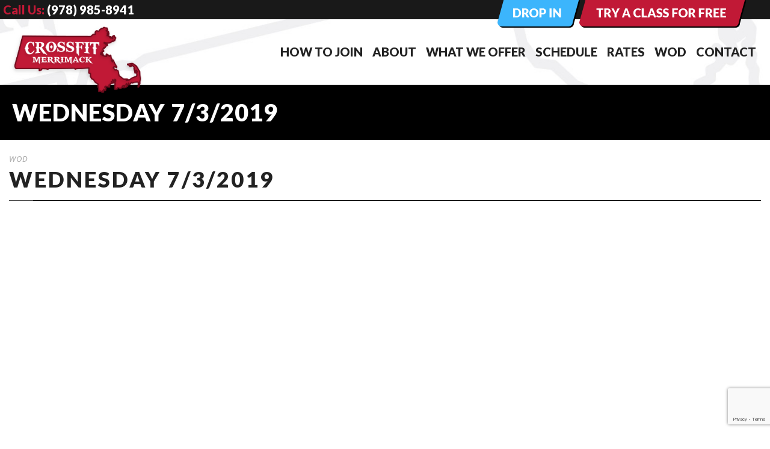

--- FILE ---
content_type: text/html; charset=UTF-8
request_url: https://crossfitmerrimack.com/wednesday-7-3-2019/
body_size: 12855
content:
<!DOCTYPE html>
<!--[if IE 7]><html class="ie ie7 ltie8 ltie9" lang="en-US"><![endif]-->
<!--[if IE 8]><html class="ie ie8 ltie9" lang="en-US"><![endif]-->
<!--[if !(IE 7) | !(IE 8)  ]><!-->
<html lang="en-US">
<!--<![endif]-->

<head>
	<meta charset="UTF-8" />
	<meta name="viewport" content="initial-scale=1.0" />	
		
	<link rel="pingback" href="https://crossfitmerrimack.com/xmlrpc.php" />
	<title>Wednesday 7/3/2019 &#8211; CrossFit Merrimack</title>
<meta name='robots' content='max-image-preview:large' />
<link rel='dns-prefetch' href='//fonts.googleapis.com' />
<link rel="alternate" type="application/rss+xml" title="CrossFit Merrimack &raquo; Feed" href="https://crossfitmerrimack.com/feed/" />
<link rel="alternate" type="application/rss+xml" title="CrossFit Merrimack &raquo; Comments Feed" href="https://crossfitmerrimack.com/comments/feed/" />
<link rel="alternate" title="oEmbed (JSON)" type="application/json+oembed" href="https://crossfitmerrimack.com/wp-json/oembed/1.0/embed?url=https%3A%2F%2Fcrossfitmerrimack.com%2Fwednesday-7-3-2019%2F" />
<link rel="alternate" title="oEmbed (XML)" type="text/xml+oembed" href="https://crossfitmerrimack.com/wp-json/oembed/1.0/embed?url=https%3A%2F%2Fcrossfitmerrimack.com%2Fwednesday-7-3-2019%2F&#038;format=xml" />
<style id='wp-img-auto-sizes-contain-inline-css' type='text/css'>
img:is([sizes=auto i],[sizes^="auto," i]){contain-intrinsic-size:3000px 1500px}
/*# sourceURL=wp-img-auto-sizes-contain-inline-css */
</style>
<link rel='stylesheet' id='sbi_styles-css' href='https://crossfitmerrimack.com/wp-content/plugins/instagram-feed/css/sbi-styles.min.css?ver=6.10.0' type='text/css' media='all' />
<style id='wp-emoji-styles-inline-css' type='text/css'>

	img.wp-smiley, img.emoji {
		display: inline !important;
		border: none !important;
		box-shadow: none !important;
		height: 1em !important;
		width: 1em !important;
		margin: 0 0.07em !important;
		vertical-align: -0.1em !important;
		background: none !important;
		padding: 0 !important;
	}
/*# sourceURL=wp-emoji-styles-inline-css */
</style>
<style id='wp-block-library-inline-css' type='text/css'>
:root{--wp-block-synced-color:#7a00df;--wp-block-synced-color--rgb:122,0,223;--wp-bound-block-color:var(--wp-block-synced-color);--wp-editor-canvas-background:#ddd;--wp-admin-theme-color:#007cba;--wp-admin-theme-color--rgb:0,124,186;--wp-admin-theme-color-darker-10:#006ba1;--wp-admin-theme-color-darker-10--rgb:0,107,160.5;--wp-admin-theme-color-darker-20:#005a87;--wp-admin-theme-color-darker-20--rgb:0,90,135;--wp-admin-border-width-focus:2px}@media (min-resolution:192dpi){:root{--wp-admin-border-width-focus:1.5px}}.wp-element-button{cursor:pointer}:root .has-very-light-gray-background-color{background-color:#eee}:root .has-very-dark-gray-background-color{background-color:#313131}:root .has-very-light-gray-color{color:#eee}:root .has-very-dark-gray-color{color:#313131}:root .has-vivid-green-cyan-to-vivid-cyan-blue-gradient-background{background:linear-gradient(135deg,#00d084,#0693e3)}:root .has-purple-crush-gradient-background{background:linear-gradient(135deg,#34e2e4,#4721fb 50%,#ab1dfe)}:root .has-hazy-dawn-gradient-background{background:linear-gradient(135deg,#faaca8,#dad0ec)}:root .has-subdued-olive-gradient-background{background:linear-gradient(135deg,#fafae1,#67a671)}:root .has-atomic-cream-gradient-background{background:linear-gradient(135deg,#fdd79a,#004a59)}:root .has-nightshade-gradient-background{background:linear-gradient(135deg,#330968,#31cdcf)}:root .has-midnight-gradient-background{background:linear-gradient(135deg,#020381,#2874fc)}:root{--wp--preset--font-size--normal:16px;--wp--preset--font-size--huge:42px}.has-regular-font-size{font-size:1em}.has-larger-font-size{font-size:2.625em}.has-normal-font-size{font-size:var(--wp--preset--font-size--normal)}.has-huge-font-size{font-size:var(--wp--preset--font-size--huge)}.has-text-align-center{text-align:center}.has-text-align-left{text-align:left}.has-text-align-right{text-align:right}.has-fit-text{white-space:nowrap!important}#end-resizable-editor-section{display:none}.aligncenter{clear:both}.items-justified-left{justify-content:flex-start}.items-justified-center{justify-content:center}.items-justified-right{justify-content:flex-end}.items-justified-space-between{justify-content:space-between}.screen-reader-text{border:0;clip-path:inset(50%);height:1px;margin:-1px;overflow:hidden;padding:0;position:absolute;width:1px;word-wrap:normal!important}.screen-reader-text:focus{background-color:#ddd;clip-path:none;color:#444;display:block;font-size:1em;height:auto;left:5px;line-height:normal;padding:15px 23px 14px;text-decoration:none;top:5px;width:auto;z-index:100000}html :where(.has-border-color){border-style:solid}html :where([style*=border-top-color]){border-top-style:solid}html :where([style*=border-right-color]){border-right-style:solid}html :where([style*=border-bottom-color]){border-bottom-style:solid}html :where([style*=border-left-color]){border-left-style:solid}html :where([style*=border-width]){border-style:solid}html :where([style*=border-top-width]){border-top-style:solid}html :where([style*=border-right-width]){border-right-style:solid}html :where([style*=border-bottom-width]){border-bottom-style:solid}html :where([style*=border-left-width]){border-left-style:solid}html :where(img[class*=wp-image-]){height:auto;max-width:100%}:where(figure){margin:0 0 1em}html :where(.is-position-sticky){--wp-admin--admin-bar--position-offset:var(--wp-admin--admin-bar--height,0px)}@media screen and (max-width:600px){html :where(.is-position-sticky){--wp-admin--admin-bar--position-offset:0px}}

/*# sourceURL=wp-block-library-inline-css */
</style><style id='wp-block-paragraph-inline-css' type='text/css'>
.is-small-text{font-size:.875em}.is-regular-text{font-size:1em}.is-large-text{font-size:2.25em}.is-larger-text{font-size:3em}.has-drop-cap:not(:focus):first-letter{float:left;font-size:8.4em;font-style:normal;font-weight:100;line-height:.68;margin:.05em .1em 0 0;text-transform:uppercase}body.rtl .has-drop-cap:not(:focus):first-letter{float:none;margin-left:.1em}p.has-drop-cap.has-background{overflow:hidden}:root :where(p.has-background){padding:1.25em 2.375em}:where(p.has-text-color:not(.has-link-color)) a{color:inherit}p.has-text-align-left[style*="writing-mode:vertical-lr"],p.has-text-align-right[style*="writing-mode:vertical-rl"]{rotate:180deg}
/*# sourceURL=https://crossfitmerrimack.com/wp-includes/blocks/paragraph/style.min.css */
</style>
<style id='global-styles-inline-css' type='text/css'>
:root{--wp--preset--aspect-ratio--square: 1;--wp--preset--aspect-ratio--4-3: 4/3;--wp--preset--aspect-ratio--3-4: 3/4;--wp--preset--aspect-ratio--3-2: 3/2;--wp--preset--aspect-ratio--2-3: 2/3;--wp--preset--aspect-ratio--16-9: 16/9;--wp--preset--aspect-ratio--9-16: 9/16;--wp--preset--color--black: #000000;--wp--preset--color--cyan-bluish-gray: #abb8c3;--wp--preset--color--white: #ffffff;--wp--preset--color--pale-pink: #f78da7;--wp--preset--color--vivid-red: #cf2e2e;--wp--preset--color--luminous-vivid-orange: #ff6900;--wp--preset--color--luminous-vivid-amber: #fcb900;--wp--preset--color--light-green-cyan: #7bdcb5;--wp--preset--color--vivid-green-cyan: #00d084;--wp--preset--color--pale-cyan-blue: #8ed1fc;--wp--preset--color--vivid-cyan-blue: #0693e3;--wp--preset--color--vivid-purple: #9b51e0;--wp--preset--gradient--vivid-cyan-blue-to-vivid-purple: linear-gradient(135deg,rgb(6,147,227) 0%,rgb(155,81,224) 100%);--wp--preset--gradient--light-green-cyan-to-vivid-green-cyan: linear-gradient(135deg,rgb(122,220,180) 0%,rgb(0,208,130) 100%);--wp--preset--gradient--luminous-vivid-amber-to-luminous-vivid-orange: linear-gradient(135deg,rgb(252,185,0) 0%,rgb(255,105,0) 100%);--wp--preset--gradient--luminous-vivid-orange-to-vivid-red: linear-gradient(135deg,rgb(255,105,0) 0%,rgb(207,46,46) 100%);--wp--preset--gradient--very-light-gray-to-cyan-bluish-gray: linear-gradient(135deg,rgb(238,238,238) 0%,rgb(169,184,195) 100%);--wp--preset--gradient--cool-to-warm-spectrum: linear-gradient(135deg,rgb(74,234,220) 0%,rgb(151,120,209) 20%,rgb(207,42,186) 40%,rgb(238,44,130) 60%,rgb(251,105,98) 80%,rgb(254,248,76) 100%);--wp--preset--gradient--blush-light-purple: linear-gradient(135deg,rgb(255,206,236) 0%,rgb(152,150,240) 100%);--wp--preset--gradient--blush-bordeaux: linear-gradient(135deg,rgb(254,205,165) 0%,rgb(254,45,45) 50%,rgb(107,0,62) 100%);--wp--preset--gradient--luminous-dusk: linear-gradient(135deg,rgb(255,203,112) 0%,rgb(199,81,192) 50%,rgb(65,88,208) 100%);--wp--preset--gradient--pale-ocean: linear-gradient(135deg,rgb(255,245,203) 0%,rgb(182,227,212) 50%,rgb(51,167,181) 100%);--wp--preset--gradient--electric-grass: linear-gradient(135deg,rgb(202,248,128) 0%,rgb(113,206,126) 100%);--wp--preset--gradient--midnight: linear-gradient(135deg,rgb(2,3,129) 0%,rgb(40,116,252) 100%);--wp--preset--font-size--small: 13px;--wp--preset--font-size--medium: 20px;--wp--preset--font-size--large: 36px;--wp--preset--font-size--x-large: 42px;--wp--preset--spacing--20: 0.44rem;--wp--preset--spacing--30: 0.67rem;--wp--preset--spacing--40: 1rem;--wp--preset--spacing--50: 1.5rem;--wp--preset--spacing--60: 2.25rem;--wp--preset--spacing--70: 3.38rem;--wp--preset--spacing--80: 5.06rem;--wp--preset--shadow--natural: 6px 6px 9px rgba(0, 0, 0, 0.2);--wp--preset--shadow--deep: 12px 12px 50px rgba(0, 0, 0, 0.4);--wp--preset--shadow--sharp: 6px 6px 0px rgba(0, 0, 0, 0.2);--wp--preset--shadow--outlined: 6px 6px 0px -3px rgb(255, 255, 255), 6px 6px rgb(0, 0, 0);--wp--preset--shadow--crisp: 6px 6px 0px rgb(0, 0, 0);}:where(.is-layout-flex){gap: 0.5em;}:where(.is-layout-grid){gap: 0.5em;}body .is-layout-flex{display: flex;}.is-layout-flex{flex-wrap: wrap;align-items: center;}.is-layout-flex > :is(*, div){margin: 0;}body .is-layout-grid{display: grid;}.is-layout-grid > :is(*, div){margin: 0;}:where(.wp-block-columns.is-layout-flex){gap: 2em;}:where(.wp-block-columns.is-layout-grid){gap: 2em;}:where(.wp-block-post-template.is-layout-flex){gap: 1.25em;}:where(.wp-block-post-template.is-layout-grid){gap: 1.25em;}.has-black-color{color: var(--wp--preset--color--black) !important;}.has-cyan-bluish-gray-color{color: var(--wp--preset--color--cyan-bluish-gray) !important;}.has-white-color{color: var(--wp--preset--color--white) !important;}.has-pale-pink-color{color: var(--wp--preset--color--pale-pink) !important;}.has-vivid-red-color{color: var(--wp--preset--color--vivid-red) !important;}.has-luminous-vivid-orange-color{color: var(--wp--preset--color--luminous-vivid-orange) !important;}.has-luminous-vivid-amber-color{color: var(--wp--preset--color--luminous-vivid-amber) !important;}.has-light-green-cyan-color{color: var(--wp--preset--color--light-green-cyan) !important;}.has-vivid-green-cyan-color{color: var(--wp--preset--color--vivid-green-cyan) !important;}.has-pale-cyan-blue-color{color: var(--wp--preset--color--pale-cyan-blue) !important;}.has-vivid-cyan-blue-color{color: var(--wp--preset--color--vivid-cyan-blue) !important;}.has-vivid-purple-color{color: var(--wp--preset--color--vivid-purple) !important;}.has-black-background-color{background-color: var(--wp--preset--color--black) !important;}.has-cyan-bluish-gray-background-color{background-color: var(--wp--preset--color--cyan-bluish-gray) !important;}.has-white-background-color{background-color: var(--wp--preset--color--white) !important;}.has-pale-pink-background-color{background-color: var(--wp--preset--color--pale-pink) !important;}.has-vivid-red-background-color{background-color: var(--wp--preset--color--vivid-red) !important;}.has-luminous-vivid-orange-background-color{background-color: var(--wp--preset--color--luminous-vivid-orange) !important;}.has-luminous-vivid-amber-background-color{background-color: var(--wp--preset--color--luminous-vivid-amber) !important;}.has-light-green-cyan-background-color{background-color: var(--wp--preset--color--light-green-cyan) !important;}.has-vivid-green-cyan-background-color{background-color: var(--wp--preset--color--vivid-green-cyan) !important;}.has-pale-cyan-blue-background-color{background-color: var(--wp--preset--color--pale-cyan-blue) !important;}.has-vivid-cyan-blue-background-color{background-color: var(--wp--preset--color--vivid-cyan-blue) !important;}.has-vivid-purple-background-color{background-color: var(--wp--preset--color--vivid-purple) !important;}.has-black-border-color{border-color: var(--wp--preset--color--black) !important;}.has-cyan-bluish-gray-border-color{border-color: var(--wp--preset--color--cyan-bluish-gray) !important;}.has-white-border-color{border-color: var(--wp--preset--color--white) !important;}.has-pale-pink-border-color{border-color: var(--wp--preset--color--pale-pink) !important;}.has-vivid-red-border-color{border-color: var(--wp--preset--color--vivid-red) !important;}.has-luminous-vivid-orange-border-color{border-color: var(--wp--preset--color--luminous-vivid-orange) !important;}.has-luminous-vivid-amber-border-color{border-color: var(--wp--preset--color--luminous-vivid-amber) !important;}.has-light-green-cyan-border-color{border-color: var(--wp--preset--color--light-green-cyan) !important;}.has-vivid-green-cyan-border-color{border-color: var(--wp--preset--color--vivid-green-cyan) !important;}.has-pale-cyan-blue-border-color{border-color: var(--wp--preset--color--pale-cyan-blue) !important;}.has-vivid-cyan-blue-border-color{border-color: var(--wp--preset--color--vivid-cyan-blue) !important;}.has-vivid-purple-border-color{border-color: var(--wp--preset--color--vivid-purple) !important;}.has-vivid-cyan-blue-to-vivid-purple-gradient-background{background: var(--wp--preset--gradient--vivid-cyan-blue-to-vivid-purple) !important;}.has-light-green-cyan-to-vivid-green-cyan-gradient-background{background: var(--wp--preset--gradient--light-green-cyan-to-vivid-green-cyan) !important;}.has-luminous-vivid-amber-to-luminous-vivid-orange-gradient-background{background: var(--wp--preset--gradient--luminous-vivid-amber-to-luminous-vivid-orange) !important;}.has-luminous-vivid-orange-to-vivid-red-gradient-background{background: var(--wp--preset--gradient--luminous-vivid-orange-to-vivid-red) !important;}.has-very-light-gray-to-cyan-bluish-gray-gradient-background{background: var(--wp--preset--gradient--very-light-gray-to-cyan-bluish-gray) !important;}.has-cool-to-warm-spectrum-gradient-background{background: var(--wp--preset--gradient--cool-to-warm-spectrum) !important;}.has-blush-light-purple-gradient-background{background: var(--wp--preset--gradient--blush-light-purple) !important;}.has-blush-bordeaux-gradient-background{background: var(--wp--preset--gradient--blush-bordeaux) !important;}.has-luminous-dusk-gradient-background{background: var(--wp--preset--gradient--luminous-dusk) !important;}.has-pale-ocean-gradient-background{background: var(--wp--preset--gradient--pale-ocean) !important;}.has-electric-grass-gradient-background{background: var(--wp--preset--gradient--electric-grass) !important;}.has-midnight-gradient-background{background: var(--wp--preset--gradient--midnight) !important;}.has-small-font-size{font-size: var(--wp--preset--font-size--small) !important;}.has-medium-font-size{font-size: var(--wp--preset--font-size--medium) !important;}.has-large-font-size{font-size: var(--wp--preset--font-size--large) !important;}.has-x-large-font-size{font-size: var(--wp--preset--font-size--x-large) !important;}
/*# sourceURL=global-styles-inline-css */
</style>

<style id='classic-theme-styles-inline-css' type='text/css'>
/*! This file is auto-generated */
.wp-block-button__link{color:#fff;background-color:#32373c;border-radius:9999px;box-shadow:none;text-decoration:none;padding:calc(.667em + 2px) calc(1.333em + 2px);font-size:1.125em}.wp-block-file__button{background:#32373c;color:#fff;text-decoration:none}
/*# sourceURL=/wp-includes/css/classic-themes.min.css */
</style>
<link rel='stylesheet' id='wp-components-css' href='https://crossfitmerrimack.com/wp-includes/css/dist/components/style.min.css?ver=6.9' type='text/css' media='all' />
<link rel='stylesheet' id='wp-preferences-css' href='https://crossfitmerrimack.com/wp-includes/css/dist/preferences/style.min.css?ver=6.9' type='text/css' media='all' />
<link rel='stylesheet' id='wp-block-editor-css' href='https://crossfitmerrimack.com/wp-includes/css/dist/block-editor/style.min.css?ver=6.9' type='text/css' media='all' />
<link rel='stylesheet' id='popup-maker-block-library-style-css' href='https://crossfitmerrimack.com/wp-content/plugins/popup-maker/dist/packages/block-library-style.css?ver=dbea705cfafe089d65f1' type='text/css' media='all' />
<link rel='stylesheet' id='contact-form-7-css' href='https://crossfitmerrimack.com/wp-content/plugins/contact-form-7/includes/css/styles.css?ver=6.1.4' type='text/css' media='all' />
<link rel='stylesheet' id='timetable_sf_style-css' href='https://crossfitmerrimack.com/wp-content/plugins/timetable/style/superfish.css?ver=6.9' type='text/css' media='all' />
<link rel='stylesheet' id='timetable_gtip2_style-css' href='https://crossfitmerrimack.com/wp-content/plugins/timetable/style/jquery.qtip.css?ver=6.9' type='text/css' media='all' />
<link rel='stylesheet' id='timetable_style-css' href='https://crossfitmerrimack.com/wp-content/plugins/timetable/style/style.css?ver=6.9' type='text/css' media='all' />
<link rel='stylesheet' id='timetable_event_template-css' href='https://crossfitmerrimack.com/wp-content/plugins/timetable/style/event_template.css?ver=6.9' type='text/css' media='all' />
<link rel='stylesheet' id='timetable_responsive_style-css' href='https://crossfitmerrimack.com/wp-content/plugins/timetable/style/responsive.css?ver=6.9' type='text/css' media='all' />
<link rel='stylesheet' id='timetable_font_lato-css' href='//fonts.googleapis.com/css?family=Lato%3A400%2C700&#038;ver=6.9' type='text/css' media='all' />
<link rel='stylesheet' id='style-css' href='https://crossfitmerrimack.com/wp-content/themes/siteplicitycustomv2/style.css?ver=6.9' type='text/css' media='all' />
<link rel='stylesheet' id='Lato-google-font-css' href='https://fonts.googleapis.com/css?family=Lato%3A100%2C100italic%2C300%2C300italic%2Cregular%2Citalic%2C700%2C700italic%2C900%2C900italic&#038;subset=latin&#038;ver=6.9' type='text/css' media='all' />
<link rel='stylesheet' id='Open-Sans-google-font-css' href='https://fonts.googleapis.com/css?family=Open+Sans%3A300%2C300italic%2Cregular%2Citalic%2C600%2C600italic%2C700%2C700italic%2C800%2C800italic&#038;subset=greek%2Ccyrillic-ext%2Ccyrillic%2Clatin%2Clatin-ext%2Cvietnamese%2Cgreek-ext&#038;ver=6.9' type='text/css' media='all' />
<link rel='stylesheet' id='superfish-css' href='https://crossfitmerrimack.com/wp-content/themes/siteplicitycustomv2/plugins/superfish/css/superfish.css?ver=6.9' type='text/css' media='all' />
<link rel='stylesheet' id='dlmenu-css' href='https://crossfitmerrimack.com/wp-content/themes/siteplicitycustomv2/plugins/dl-menu/component.css?ver=6.9' type='text/css' media='all' />
<link rel='stylesheet' id='font-awesome-css' href='https://crossfitmerrimack.com/wp-content/themes/siteplicitycustomv2/plugins/font-awesome-new/css/font-awesome.min.css?ver=6.9' type='text/css' media='all' />
<link rel='stylesheet' id='jquery-fancybox-css' href='https://crossfitmerrimack.com/wp-content/themes/siteplicitycustomv2/plugins/fancybox/jquery.fancybox.css?ver=6.9' type='text/css' media='all' />
<link rel='stylesheet' id='flexslider-css' href='https://crossfitmerrimack.com/wp-content/themes/siteplicitycustomv2/plugins/flexslider/flexslider.css?ver=6.9' type='text/css' media='all' />
<link rel='stylesheet' id='style-responsive-css' href='https://crossfitmerrimack.com/wp-content/themes/siteplicitycustomv2/stylesheet/style-responsive.css?ver=6.9' type='text/css' media='all' />
<link rel='stylesheet' id='style-custom-css' href='https://crossfitmerrimack.com/wp-content/themes/siteplicitycustomv2/stylesheet/style-custom.css?1554819916&#038;ver=6.9' type='text/css' media='all' />
<link rel='stylesheet' id='popup-maker-site-css' href='//crossfitmerrimack.com/wp-content/uploads/pum/pum-site-styles.css?generated=1755559529&#038;ver=1.21.5' type='text/css' media='all' />
<link rel='stylesheet' id='ms-main-css' href='https://crossfitmerrimack.com/wp-content/plugins/masterslider/public/assets/css/masterslider.main.css?ver=2.9.6' type='text/css' media='all' />
<link rel='stylesheet' id='ms-custom-css' href='https://crossfitmerrimack.com/wp-content/uploads/masterslider/custom.css?ver=3.9' type='text/css' media='all' />
<script type="text/javascript" src="https://crossfitmerrimack.com/wp-includes/js/jquery/jquery.min.js?ver=3.7.1" id="jquery-core-js"></script>
<script type="text/javascript" src="https://crossfitmerrimack.com/wp-includes/js/jquery/jquery-migrate.min.js?ver=3.4.1" id="jquery-migrate-js"></script>
<link rel="https://api.w.org/" href="https://crossfitmerrimack.com/wp-json/" /><link rel="alternate" title="JSON" type="application/json" href="https://crossfitmerrimack.com/wp-json/wp/v2/posts/13807" /><link rel="EditURI" type="application/rsd+xml" title="RSD" href="https://crossfitmerrimack.com/xmlrpc.php?rsd" />
<meta name="generator" content="WordPress 6.9" />
<link rel="canonical" href="https://crossfitmerrimack.com/wednesday-7-3-2019/" />
<link rel='shortlink' href='https://crossfitmerrimack.com/?p=13807' />
<script>var ms_grabbing_curosr = 'https://crossfitmerrimack.com/wp-content/plugins/masterslider/public/assets/css/common/grabbing.cur', ms_grab_curosr = 'https://crossfitmerrimack.com/wp-content/plugins/masterslider/public/assets/css/common/grab.cur';</script>
<meta name="description" content="" />
<link rel="shortcut icon" href="https://crossfitmerrimack.com/wp-content/uploads/2019/04/favicon.ico" type="image/x-icon" /><!-- load the script for older ie version -->
<!--[if lt IE 9]>
<script src="https://crossfitmerrimack.com/wp-content/themes/siteplicitycustomv2/javascript/html5.js" type="text/javascript"></script>
<script src="https://crossfitmerrimack.com/wp-content/themes/siteplicitycustomv2/plugins/easy-pie-chart/excanvas.js" type="text/javascript"></script>
<![endif]-->
	<meta name="google-site-verification" content="Kgqgfnx5HB-IH_KT89u6ujy8xWS1R-BMJ7pcCAAanFA" />
	<!-- Global site tag (gtag.js) - Google Analytics -->
<script async src="https://www.googletagmanager.com/gtag/js?id=UA-135746533-1"></script>
<script>
  window.dataLayer = window.dataLayer || [];
  function gtag(){dataLayer.push(arguments);}
  gtag('js', new Date());

  gtag('config', 'UA-135746533-1');
</script>
	<!-- Facebook Pixel Code - Main Client Management -->
<script>
  !function(f,b,e,v,n,t,s)
  {if(f.fbq)return;n=f.fbq=function(){n.callMethod?
  n.callMethod.apply(n,arguments):n.queue.push(arguments)};
  if(!f._fbq)f._fbq=n;n.push=n;n.loaded=!0;n.version='2.0';
  n.queue=[];t=b.createElement(e);t.async=!0;
  t.src=v;s=b.getElementsByTagName(e)[0];
  s.parentNode.insertBefore(t,s)}(window, document,'script',
  'https://connect.facebook.net/en_US/fbevents.js');
  fbq('init', '475400979660058');
  fbq('track', 'PageView');
</script>
<noscript><img height="1" width="1" style="display:none"
  src="https://www.facebook.com/tr?id=475400979660058&ev=PageView&noscript=1"
/></noscript>
<!-- End Pixel Code - Main Client Management -->
	
	
</head>

<body class="wp-singular post-template-default single single-post postid-13807 single-format-standard wp-theme-siteplicitycustomv2 _masterslider _msp_version_2.9.6">
	<div class="body-wrapper " data-home="https://crossfitmerrimack.com" >
		<header class="gdlr-header-wrapper">
		<!-- top navigation -->
				<div class="top-navigation-wrapper">
			<div class="top-navigation-container container">
				<div class="top-navigation-left">
					<div class="top-text-left">
					<div class="call-text-desktop"><h6 style="font-weight: 900; text-transform: none;"><span style="color: #c11936;">Call Us: </span><span style="color: #ffffff;">(978) 985-8941</span>
</span></h6></div>

<div class="call-text-mobile"><h6 style="font-weight: 900; text-transform: none;"><span style="color: #c11936;"><i class="gdlr-icon fa fa-phone"  ></i></span><a href="tel:(978) 985-8941"><span style="color: #ffffff;">Call Us</span></a>

<span style="color: #c11936; padding-left:30px;"><i class="gdlr-icon fa fa-comments"  ></i></span><a href="sms:(978) 985-8941"><span style="color: #ffffff;">Text Us</span></a>
</h6></div>					</div>
				</div>
				<div class="top-navigation-right">
					<div class="top-navigation-right-text">
						<div class="btn-tryusforfree"><a href="/how-to-join/"></a></div>
						<div class="btn-dropin"><a href="/drop-in/"></a></div>
					</div>
				</div>
				<div class="clear"></div>
			</div>
		</div>
		
		<!-- logo -->
		<div class="gdlr-header-inner">
			<div class="gdlr-header-container container">
				<!-- logo -->
				<div class="gdlr-logo">
					<a href="https://crossfitmerrimack.com" >
						<img src="https://crossfitmerrimack.com/wp-content/uploads/2019/03/logo-red.png" alt="CrossFit Merrimack in Lowell, MA" width="280" height="151" />					</a>
					<div class="gdlr-responsive-navigation dl-menuwrapper" id="gdlr-responsive-navigation" ><button class="dl-trigger">Open Menu</button><ul id="menu-main-navigation" class="dl-menu gdlr-main-mobile-menu"><li id="menu-item-486" class="menu-item menu-item-type-post_type menu-item-object-page menu-item-486"><a href="https://crossfitmerrimack.com/how-to-join/">How to Join</a></li>
<li id="menu-item-359" class="menu-item menu-item-type-post_type menu-item-object-page menu-item-359"><a href="https://crossfitmerrimack.com/about/">About</a></li>
<li id="menu-item-2963" class="menu-item menu-item-type-post_type menu-item-object-page menu-item-2963"><a href="https://crossfitmerrimack.com/what-we-offer/">What We Offer</a></li>
<li id="menu-item-2964" class="menu-item menu-item-type-post_type menu-item-object-page menu-item-2964"><a href="https://crossfitmerrimack.com/class-schedule/">Schedule</a></li>
<li id="menu-item-557" class="menu-item menu-item-type-post_type menu-item-object-page menu-item-557"><a href="https://crossfitmerrimack.com/rates/">Rates</a></li>
<li id="menu-item-2981" class="menu-item menu-item-type-post_type menu-item-object-page menu-item-2981"><a href="https://crossfitmerrimack.com/wod/">WOD</a></li>
<li id="menu-item-223" class="menu-item menu-item-type-post_type menu-item-object-page menu-item-223"><a href="https://crossfitmerrimack.com/contact/">Contact</a></li>
</ul></div>				</div>

				<!-- navigation -->
				<div class="gdlr-navigation-wrapper"><nav class="gdlr-navigation" id="gdlr-main-navigation" role="navigation"><ul id="menu-main-navigation-1" class="sf-menu gdlr-main-menu"><li  class="menu-item menu-item-type-post_type menu-item-object-page menu-item-486menu-item menu-item-type-post_type menu-item-object-page menu-item-486 gdlr-normal-menu"><a href="https://crossfitmerrimack.com/how-to-join/">How to Join</a></li>
<li  class="menu-item menu-item-type-post_type menu-item-object-page menu-item-359menu-item menu-item-type-post_type menu-item-object-page menu-item-359 gdlr-normal-menu"><a href="https://crossfitmerrimack.com/about/">About</a></li>
<li  class="menu-item menu-item-type-post_type menu-item-object-page menu-item-2963menu-item menu-item-type-post_type menu-item-object-page menu-item-2963 gdlr-normal-menu"><a href="https://crossfitmerrimack.com/what-we-offer/">What We Offer</a></li>
<li  class="menu-item menu-item-type-post_type menu-item-object-page menu-item-2964menu-item menu-item-type-post_type menu-item-object-page menu-item-2964 gdlr-normal-menu"><a href="https://crossfitmerrimack.com/class-schedule/">Schedule</a></li>
<li  class="menu-item menu-item-type-post_type menu-item-object-page menu-item-557menu-item menu-item-type-post_type menu-item-object-page menu-item-557 gdlr-normal-menu"><a href="https://crossfitmerrimack.com/rates/">Rates</a></li>
<li  class="menu-item menu-item-type-post_type menu-item-object-page menu-item-2981menu-item menu-item-type-post_type menu-item-object-page menu-item-2981 gdlr-normal-menu"><a href="https://crossfitmerrimack.com/wod/">WOD</a></li>
<li  class="menu-item menu-item-type-post_type menu-item-object-page menu-item-223menu-item menu-item-type-post_type menu-item-object-page menu-item-223 gdlr-normal-menu"><a href="https://crossfitmerrimack.com/contact/">Contact</a></li>
</ul></nav>	
	
<div class="gdlr-navigation-gimmick" id="gdlr-navigation-gimmick"></div><div class="clear"></div></div>
				<div class="clear"></div>
			</div>
		</div>
		<div class="clear"></div>
	</header>
	<div id="gdlr-header-substitute" ></div>
	
			<div class="gdlr-page-title-wrapper gdlr-parallax-wrapper gdlr-title-normal"  data-bgspeed="0" >
			<div class="gdlr-page-title-overlay"></div>
			<div class="gdlr-page-title-container container" >
				<h3 class="gdlr-page-title">Wednesday 7/3/2019</h3>
							</div>	
		</div>	
		<!-- is search -->	<div class="content-wrapper"><div class="gdlr-content">

		<div class="with-sidebar-wrapper">
		<div class="with-sidebar-container container">
			<div class="with-sidebar-left twelve columns">
				<div class="with-sidebar-content twelve columns">
					<div class="gdlr-item gdlr-blog-full gdlr-item-start-content">
										
						<!-- get the content based on post format -->
						
<article id="post-13807" class="post-13807 post type-post status-publish format-standard hentry category-wod">
	<div class="gdlr-standard-style">
				
		
		<div class="blog-content-wrapper" >
			<div class="post-header-wrapper" >
				<div class="gdlr-blog-date-wrapper gdlr-info-font">
					<div class="gdlr-blog-day">2</div>
					<div class="gdlr-blog-month">Jul</div>
				</div>
				<header class="post-header">
					<div class="gdlr-blog-info gdlr-info gdlr-info-font"><span class="gdlr-separator">/</span><div class="blog-info blog-comment"><a href="https://crossfitmerrimack.com/wednesday-7-3-2019/#respond" >0 Comments</a></div><span class="gdlr-separator">/</span><div class="blog-info blog-category"><a href="https://crossfitmerrimack.com/category/wod/" rel="tag">WOD</a></div><div class="clear"></div></div>				
				
											<h1 class="gdlr-blog-title">Wednesday 7/3/2019</h1>
								
					<div class="clear"></div>
				</header><!-- entry-header -->
				<div class="post-header-bottom-gimmick"></div>
			</div>
			<div class="clear"></div>
		
			<div class="gdlr-blog-content">
<figure class="wp-block-embed-youtube wp-block-embed is-type-video is-provider-youtube wp-embed-aspect-16-9 wp-has-aspect-ratio"><div class="wp-block-embed__wrapper">
<iframe title="Maupin" width="960" height="540" src="https://www.youtube.com/embed/txHXy2xADJo?feature=oembed" frameborder="0" allow="accelerometer; autoplay; encrypted-media; gyroscope; picture-in-picture" allowfullscreen></iframe>
</div></figure>



<p></p>



<p>REMINDER there is NO 6:15pm class today.  No classes July 4th and Open gym 8am to 11am Friday July 5th.</p>



<p>Please take a viewing of the backstory of our wod for today as we get ready to celebrate July 4th.</p>



<p>“Maupin”</p>



<p>4 Rounds for Time.   scale accordingly. cap 45 minutes. </p>



<p>800m Run</p>



<p>49 Push Ups</p>



<p>49 Sit Ups</p>



<p>49 Squats</p>



<p></p>
</div>			
						<div class="gdlr-single-blog-tag">
							</div>
					</div> <!-- blog content wrapper -->
	</div>
</article><!-- #post -->						
												
						<nav class="gdlr-single-nav">
							<div class="previous-nav"><a href="https://crossfitmerrimack.com/tuesday-7-2-2019/" rel="prev"><i class="icon-angle-left"></i><span>Tuesday 7/2/2019</span></a></div>							<div class="next-nav"><a href="https://crossfitmerrimack.com/friday-7-5-2019/" rel="next"><span>Friday 7/5/2019</span><i class="icon-angle-right"></i></a></div>							<div class="clear"></div>
						</nav><!-- .nav-single -->

						<!-- abou author section -->
												

						
<div id="comments" class="gdlr-comments-area">

</div><!-- gdlr-comment-area -->		
						
										</div>
				</div>
				
				<div class="clear"></div>
			</div>
			
			<div class="clear"></div>
		</div>				
	</div>				

</div><!-- gdlr-content -->
		<div class="clear" ></div>
	</div><!-- content wrapper -->

		
	<footer class="footer-wrapper" >
				<div class="footer-container container">
										<div class="footer-column four columns" id="footer-widget-1" >
					<div id="custom_html-5" class="widget_text widget widget_custom_html gdlr-item gdlr-widget"><div class="textwidget custom-html-widget"></div></div><div class="social-icon">
<a href="https://www.instagram.com/crossfit_merrimack" target="_blank" >
<img width="32" height="32" src="https://crossfitmerrimack.com/wp-content/themes/siteplicitycustomv2/images/light/social-icon/delicious.png" alt="Instagram" />
</a>
</div>
<div class="social-icon">
<a href="https://www.facebook.com/crossfitmerrimack" target="_blank" >
<img width="32" height="32" src="https://crossfitmerrimack.com/wp-content/themes/siteplicitycustomv2/images/light/social-icon/facebook.png" alt="Facebook" />
</a>
</div>
<div class="clear"></div><div id="text-12" class="widget widget_text gdlr-item gdlr-widget">			<div class="textwidget"><div class="social-container"></div>
</div>
		</div>				</div>
										<div class="footer-column four columns" id="footer-widget-2" >
					<div id="custom_html-6" class="widget_text widget widget_custom_html gdlr-item gdlr-widget"><div class="textwidget custom-html-widget"></div></div><div id="custom_html-2" class="widget_text widget widget_custom_html gdlr-item gdlr-widget"><div class="textwidget custom-html-widget"><div class="gymbadgecontainer">
<a href="https://journal.crossfit.com/" target="_blank"><img src="https://sitefit.com/img/crossfit-journal-light.png" class="gymbadgesfooter" width="120" height="60" alt="CrossFit Journal" /></a>
<a href="http://kids.crossfitkids.com/" target="_blank"><img src="https://sitefit.com/img/crossfit-kids-light.png" class="gymbadgesfooter" width="120" height="60" alt="CrossFit Kids" /></a></div>
</div></div>				</div>
										<div class="footer-column four columns" id="footer-widget-3" >
					<div id="custom_html-3" class="widget_text widget widget_custom_html gdlr-item gdlr-widget"><div class="textwidget custom-html-widget"><div class="sitecreditcontainer">
	<p style="text-align: center; margin-bottom: 8px; font-size: 14px;"><span class="sitecredittxt">Website Designed<br> &#38; Powered By:</span></p>
<a title="CrossFit Website Design" href="https://sitefit.com/crossfit-websites/" target="_blank" rel="noopener"><img class="sitecreditimg" src="https://sitefit.com/img/crossfit-website-design-sitefit.jpg" alt="CrossFit Website Design By Sitefit" width="184" height="50" /></a>	
</div>
</div></div>				</div>
									<div class="clear"></div>
		</div>
				
				<div class="copyright-wrapper">
			<div class="copyright-container container">
				<div class="copyright-left">
									</div>
				<div class="copyright-right">
									</div>
				<div class="clear"></div>
			</div>
		</div>
			</footer>
	</div> <!-- body-wrapper -->
<script type="speculationrules">
{"prefetch":[{"source":"document","where":{"and":[{"href_matches":"/*"},{"not":{"href_matches":["/wp-*.php","/wp-admin/*","/wp-content/uploads/*","/wp-content/*","/wp-content/plugins/*","/wp-content/themes/siteplicitycustomv2/*","/*\\?(.+)"]}},{"not":{"selector_matches":"a[rel~=\"nofollow\"]"}},{"not":{"selector_matches":".no-prefetch, .no-prefetch a"}}]},"eagerness":"conservative"}]}
</script>
<div 
	id="pum-2774" 
	role="dialog" 
	aria-modal="false"
	class="pum pum-overlay pum-theme-2531 pum-theme-default-theme popmake-overlay click_open" 
	data-popmake="{&quot;id&quot;:2774,&quot;slug&quot;:&quot;pricing-tool-popup&quot;,&quot;theme_id&quot;:2531,&quot;cookies&quot;:[],&quot;triggers&quot;:[{&quot;type&quot;:&quot;click_open&quot;,&quot;settings&quot;:{&quot;extra_selectors&quot;:&quot;&quot;,&quot;cookie_name&quot;:null}}],&quot;mobile_disabled&quot;:null,&quot;tablet_disabled&quot;:null,&quot;meta&quot;:{&quot;display&quot;:{&quot;stackable&quot;:false,&quot;overlay_disabled&quot;:false,&quot;scrollable_content&quot;:false,&quot;disable_reposition&quot;:false,&quot;size&quot;:&quot;small&quot;,&quot;responsive_min_width&quot;:&quot;0%&quot;,&quot;responsive_min_width_unit&quot;:false,&quot;responsive_max_width&quot;:&quot;100%&quot;,&quot;responsive_max_width_unit&quot;:false,&quot;custom_width&quot;:&quot;640px&quot;,&quot;custom_width_unit&quot;:false,&quot;custom_height&quot;:&quot;380px&quot;,&quot;custom_height_unit&quot;:false,&quot;custom_height_auto&quot;:false,&quot;location&quot;:&quot;center&quot;,&quot;position_from_trigger&quot;:false,&quot;position_top&quot;:&quot;100&quot;,&quot;position_left&quot;:&quot;0&quot;,&quot;position_bottom&quot;:&quot;0&quot;,&quot;position_right&quot;:&quot;0&quot;,&quot;position_fixed&quot;:&quot;1&quot;,&quot;animation_type&quot;:&quot;fade&quot;,&quot;animation_speed&quot;:&quot;50&quot;,&quot;animation_origin&quot;:&quot;center top&quot;,&quot;overlay_zindex&quot;:false,&quot;zindex&quot;:&quot;1999999999&quot;},&quot;close&quot;:{&quot;text&quot;:&quot;&quot;,&quot;button_delay&quot;:&quot;0&quot;,&quot;overlay_click&quot;:false,&quot;esc_press&quot;:false,&quot;f4_press&quot;:false},&quot;click_open&quot;:[]}}">

	<div id="popmake-2774" class="pum-container popmake theme-2531 pum-responsive pum-responsive-small responsive size-small pum-position-fixed">

				
				
		
				<div class="pum-content popmake-content" tabindex="0">
			<p><img decoding="async" class="aligncenter" src="https://crossfitmerrimack.com/wp-content/uploads/2019/03/logo-red.png" alt="CrossFit Merrimack in Lowell, MA" width="280" height="151" /></p>
<p style="text-align: center; font-size: 19pt;"><span style="color: #333333;"><strong>Where Do You Want Us To Send Our Membership Pricing Information?</strong></span></p>
<p style="text-align: center; font-size: 19pt;"><span style="color: #333333;">(Sends Instantly Via Email &amp; Text/SMS)</span></p>
<p style="text-align: center;">
<div class="wpcf7 no-js" id="wpcf7-f2776-o1" lang="en-US" dir="ltr" data-wpcf7-id="2776">
<div class="screen-reader-response"><p role="status" aria-live="polite" aria-atomic="true"></p> <ul></ul></div>
<form action="/wednesday-7-3-2019/#wpcf7-f2776-o1" method="post" class="wpcf7-form init poptest1" aria-label="Contact form" novalidate="novalidate" data-status="init">
<fieldset class="hidden-fields-container"><input type="hidden" name="_wpcf7" value="2776" /><input type="hidden" name="_wpcf7_version" value="6.1.4" /><input type="hidden" name="_wpcf7_locale" value="en_US" /><input type="hidden" name="_wpcf7_unit_tag" value="wpcf7-f2776-o1" /><input type="hidden" name="_wpcf7_container_post" value="0" /><input type="hidden" name="_wpcf7_posted_data_hash" value="" /><input type="hidden" name="_wpcf7_recaptcha_response" value="" />
</fieldset>
<div class="twelve column"><p style="align: center;"><span id="wpcf7-6950b66086599-wrapper" class="wpcf7-form-control-wrap email-address-wrap" style="display:none !important; visibility:hidden !important;"><label for="wpcf7-6950b66086599-field" class="hp-message">Please leave this field empty.</label><input id="wpcf7-6950b66086599-field"  class="wpcf7-form-control wpcf7-text" type="text" name="email-address" value="" size="40" tabindex="-1" autocomplete="new-password" /></span><span class="wpcf7-form-control-wrap" data-name="scust-popemg"><input size="40" maxlength="400" class="wpcf7-form-control wpcf7-email wpcf7-validates-as-required wpcf7-text wpcf7-validates-as-email" aria-required="true" aria-invalid="false" placeholder="EMAIL ADDRESS (Required)" value="" type="email" name="scust-popemg" /></span></p></div>
<div class="twelve column"><p style="align: center;"><span class="wpcf7-form-control-wrap" data-name="scust-popkhall"><input size="40" maxlength="400" class="wpcf7-form-control wpcf7-text wpcf7-validates-as-required" aria-required="true" aria-invalid="false" placeholder="PHONE NUMBER (Required)" value="" type="text" name="scust-popkhall" /></span></p></div>
<div class="twelve column"><p style="text-align: center;"><input class="wpcf7-form-control wpcf7-submit has-spinner popsubmitbtn" type="submit" value="YES, SEND ME PRICING INFO &gt;&gt;" /></p></div>

<script>
document.addEventListener( 'wpcf7mailsent', function( event ) {
    location = '/thank-you-action/';
}, false );
</script><p style="display: none !important;" class="akismet-fields-container" data-prefix="_wpcf7_ak_"><label>&#916;<textarea name="_wpcf7_ak_hp_textarea" cols="45" rows="8" maxlength="100"></textarea></label><input type="hidden" id="ak_js_1" name="_wpcf7_ak_js" value="76"/><script>document.getElementById( "ak_js_1" ).setAttribute( "value", ( new Date() ).getTime() );</script></p><input type='hidden' class='wpcf7-pum' value='{"closepopup":false,"closedelay":0,"openpopup":false,"openpopup_id":0}' /><div class="wpcf7-response-output" aria-hidden="true"></div>
</form>
</div>
</p>
		</div>

				
							<button type="button" class="pum-close popmake-close" aria-label="Close">
			CLOSE			</button>
		
	</div>

</div>
<script type="text/javascript"></script><!-- Instagram Feed JS -->
<script type="text/javascript">
var sbiajaxurl = "https://crossfitmerrimack.com/wp-admin/admin-ajax.php";
</script>
<script type="text/javascript" src="https://crossfitmerrimack.com/wp-includes/js/dist/hooks.min.js?ver=dd5603f07f9220ed27f1" id="wp-hooks-js"></script>
<script type="text/javascript" src="https://crossfitmerrimack.com/wp-includes/js/dist/i18n.min.js?ver=c26c3dc7bed366793375" id="wp-i18n-js"></script>
<script type="text/javascript" id="wp-i18n-js-after">
/* <![CDATA[ */
wp.i18n.setLocaleData( { 'text direction\u0004ltr': [ 'ltr' ] } );
//# sourceURL=wp-i18n-js-after
/* ]]> */
</script>
<script type="text/javascript" src="https://crossfitmerrimack.com/wp-content/plugins/contact-form-7/includes/swv/js/index.js?ver=6.1.4" id="swv-js"></script>
<script type="text/javascript" id="contact-form-7-js-before">
/* <![CDATA[ */
var wpcf7 = {
    "api": {
        "root": "https:\/\/crossfitmerrimack.com\/wp-json\/",
        "namespace": "contact-form-7\/v1"
    }
};
var wpcf7 = {
    "api": {
        "root": "https:\/\/crossfitmerrimack.com\/wp-json\/",
        "namespace": "contact-form-7\/v1"
    }
};
//# sourceURL=contact-form-7-js-before
/* ]]> */
</script>
<script type="text/javascript" src="https://crossfitmerrimack.com/wp-content/plugins/contact-form-7/includes/js/index.js?ver=6.1.4" id="contact-form-7-js"></script>
<script type="text/javascript" src="https://crossfitmerrimack.com/wp-includes/js/jquery/ui/core.min.js?ver=1.13.3" id="jquery-ui-core-js"></script>
<script type="text/javascript" src="https://crossfitmerrimack.com/wp-includes/js/jquery/ui/tabs.min.js?ver=1.13.3" id="jquery-ui-tabs-js"></script>
<script type="text/javascript" src="https://crossfitmerrimack.com/wp-content/plugins/timetable/js/jquery.qtip.min.js?ver=6.9" id="jquery-qtip2-js"></script>
<script type="text/javascript" src="https://crossfitmerrimack.com/wp-content/plugins/timetable/js/jquery.ba-bbq.min.js?ver=6.9" id="jquery-ba-bqq-js"></script>
<script type="text/javascript" src="https://crossfitmerrimack.com/wp-content/plugins/timetable/js/jquery.carouFredSel-6.2.1-packed.js?ver=6.9" id="jquery-carouFredSel-js"></script>
<script type="text/javascript" id="timetable_main-js-extra">
/* <![CDATA[ */
var tt_config = [];
tt_config = {"ajaxurl":"https:\/\/crossfitmerrimack.com\/wp-admin\/admin-ajax.php"};;
//# sourceURL=timetable_main-js-extra
/* ]]> */
</script>
<script type="text/javascript" src="https://crossfitmerrimack.com/wp-content/plugins/timetable/js/timetable.js?ver=6.9" id="timetable_main-js"></script>
<script type="text/javascript" src="https://crossfitmerrimack.com/wp-content/themes/siteplicitycustomv2/plugins/superfish/js/superfish.js?ver=1.0" id="superfish-js"></script>
<script type="text/javascript" src="https://crossfitmerrimack.com/wp-includes/js/hoverIntent.min.js?ver=1.10.2" id="hoverIntent-js"></script>
<script type="text/javascript" src="https://crossfitmerrimack.com/wp-content/themes/siteplicitycustomv2/plugins/dl-menu/modernizr.custom.js?ver=1.0" id="modernizr-js"></script>
<script type="text/javascript" src="https://crossfitmerrimack.com/wp-content/themes/siteplicitycustomv2/plugins/dl-menu/jquery.dlmenu.js?ver=1.0" id="dlmenu-js"></script>
<script type="text/javascript" src="https://crossfitmerrimack.com/wp-content/themes/siteplicitycustomv2/plugins/jquery.easing.js?ver=1.0" id="jquery-easing-js"></script>
<script type="text/javascript" src="https://crossfitmerrimack.com/wp-content/themes/siteplicitycustomv2/plugins/fancybox/jquery.fancybox.pack.js?ver=1.0" id="jquery-fancybox-js"></script>
<script type="text/javascript" src="https://crossfitmerrimack.com/wp-content/themes/siteplicitycustomv2/plugins/fancybox/helpers/jquery.fancybox-media.js?ver=1.0" id="jquery-fancybox-media-js"></script>
<script type="text/javascript" src="https://crossfitmerrimack.com/wp-content/themes/siteplicitycustomv2/plugins/fancybox/helpers/jquery.fancybox-thumbs.js?ver=1.0" id="jquery-fancybox-thumbs-js"></script>
<script type="text/javascript" src="https://crossfitmerrimack.com/wp-content/themes/siteplicitycustomv2/plugins/flexslider/jquery.flexslider.js?ver=1.0" id="flexslider-js"></script>
<script type="text/javascript" src="https://crossfitmerrimack.com/wp-content/themes/siteplicitycustomv2/javascript/gdlr-script.js?ver=1.0" id="gdlr-script-js"></script>
<script type="text/javascript" src="https://maps.google.com/maps/api/js?key=AIzaSyAKSUudTRuIUXbpeJ0wcWPxY5ZDMFRfm5U&amp;libraries=geometry%2Cplaces%2Cweather%2Cpanoramio%2Cdrawing&amp;language=en&amp;ver=6.9" id="wpgmp-google-api-js"></script>
<script type="text/javascript" src="https://crossfitmerrimack.com/wp-content/plugins/wp-google-map-gold/assets/js/maps.js?ver=6.9" id="wpgmp-google-map-main-js"></script>
<script defer type="text/javascript" src="https://crossfitmerrimack.com/wp-content/plugins/akismet/_inc/akismet-frontend.js?ver=1763099248" id="akismet-frontend-js"></script>
<script type="text/javascript" id="popup-maker-site-js-extra">
/* <![CDATA[ */
var pum_vars = {"version":"1.21.5","pm_dir_url":"https://crossfitmerrimack.com/wp-content/plugins/popup-maker/","ajaxurl":"https://crossfitmerrimack.com/wp-admin/admin-ajax.php","restapi":"https://crossfitmerrimack.com/wp-json/pum/v1","rest_nonce":null,"default_theme":"2531","debug_mode":"","disable_tracking":"","home_url":"/","message_position":"top","core_sub_forms_enabled":"1","popups":[],"cookie_domain":"","analytics_enabled":"1","analytics_route":"analytics","analytics_api":"https://crossfitmerrimack.com/wp-json/pum/v1"};
var pum_sub_vars = {"ajaxurl":"https://crossfitmerrimack.com/wp-admin/admin-ajax.php","message_position":"top"};
var pum_popups = {"pum-2774":{"triggers":[],"cookies":[],"disable_on_mobile":false,"disable_on_tablet":false,"atc_promotion":null,"explain":null,"type_section":null,"theme_id":"2531","size":"small","responsive_min_width":"0%","responsive_max_width":"100%","custom_width":"640px","custom_height_auto":false,"custom_height":"380px","scrollable_content":false,"animation_type":"fade","animation_speed":"50","animation_origin":"center top","open_sound":"none","custom_sound":"","location":"center","position_top":"100","position_bottom":"0","position_left":"0","position_right":"0","position_from_trigger":false,"position_fixed":true,"overlay_disabled":false,"stackable":false,"disable_reposition":false,"zindex":"1999999999","close_button_delay":"0","fi_promotion":null,"close_on_form_submission":false,"close_on_form_submission_delay":0,"close_on_overlay_click":false,"close_on_esc_press":false,"close_on_f4_press":false,"disable_form_reopen":false,"disable_accessibility":false,"theme_slug":"default-theme","id":2774,"slug":"pricing-tool-popup"}};
//# sourceURL=popup-maker-site-js-extra
/* ]]> */
</script>
<script type="text/javascript" src="//crossfitmerrimack.com/wp-content/uploads/pum/pum-site-scripts.js?defer&amp;generated=1755559530&amp;ver=1.21.5" id="popup-maker-site-js"></script>
<script type="text/javascript" src="https://www.google.com/recaptcha/api.js?render=6Ld6AZYUAAAAAHsd3eid1BJPfJTTlqHXpcXG5z0A&amp;ver=3.0" id="google-recaptcha-js"></script>
<script type="text/javascript" src="https://crossfitmerrimack.com/wp-includes/js/dist/vendor/wp-polyfill.min.js?ver=3.15.0" id="wp-polyfill-js"></script>
<script type="text/javascript" id="wpcf7-recaptcha-js-before">
/* <![CDATA[ */
var wpcf7_recaptcha = {
    "sitekey": "6Ld6AZYUAAAAAHsd3eid1BJPfJTTlqHXpcXG5z0A",
    "actions": {
        "homepage": "homepage",
        "contactform": "contactform"
    }
};
//# sourceURL=wpcf7-recaptcha-js-before
/* ]]> */
</script>
<script type="text/javascript" src="https://crossfitmerrimack.com/wp-content/plugins/contact-form-7/modules/recaptcha/index.js?ver=6.1.4" id="wpcf7-recaptcha-js"></script>
<script id="wp-emoji-settings" type="application/json">
{"baseUrl":"https://s.w.org/images/core/emoji/17.0.2/72x72/","ext":".png","svgUrl":"https://s.w.org/images/core/emoji/17.0.2/svg/","svgExt":".svg","source":{"concatemoji":"https://crossfitmerrimack.com/wp-includes/js/wp-emoji-release.min.js?ver=6.9"}}
</script>
<script type="module">
/* <![CDATA[ */
/*! This file is auto-generated */
const a=JSON.parse(document.getElementById("wp-emoji-settings").textContent),o=(window._wpemojiSettings=a,"wpEmojiSettingsSupports"),s=["flag","emoji"];function i(e){try{var t={supportTests:e,timestamp:(new Date).valueOf()};sessionStorage.setItem(o,JSON.stringify(t))}catch(e){}}function c(e,t,n){e.clearRect(0,0,e.canvas.width,e.canvas.height),e.fillText(t,0,0);t=new Uint32Array(e.getImageData(0,0,e.canvas.width,e.canvas.height).data);e.clearRect(0,0,e.canvas.width,e.canvas.height),e.fillText(n,0,0);const a=new Uint32Array(e.getImageData(0,0,e.canvas.width,e.canvas.height).data);return t.every((e,t)=>e===a[t])}function p(e,t){e.clearRect(0,0,e.canvas.width,e.canvas.height),e.fillText(t,0,0);var n=e.getImageData(16,16,1,1);for(let e=0;e<n.data.length;e++)if(0!==n.data[e])return!1;return!0}function u(e,t,n,a){switch(t){case"flag":return n(e,"\ud83c\udff3\ufe0f\u200d\u26a7\ufe0f","\ud83c\udff3\ufe0f\u200b\u26a7\ufe0f")?!1:!n(e,"\ud83c\udde8\ud83c\uddf6","\ud83c\udde8\u200b\ud83c\uddf6")&&!n(e,"\ud83c\udff4\udb40\udc67\udb40\udc62\udb40\udc65\udb40\udc6e\udb40\udc67\udb40\udc7f","\ud83c\udff4\u200b\udb40\udc67\u200b\udb40\udc62\u200b\udb40\udc65\u200b\udb40\udc6e\u200b\udb40\udc67\u200b\udb40\udc7f");case"emoji":return!a(e,"\ud83e\u1fac8")}return!1}function f(e,t,n,a){let r;const o=(r="undefined"!=typeof WorkerGlobalScope&&self instanceof WorkerGlobalScope?new OffscreenCanvas(300,150):document.createElement("canvas")).getContext("2d",{willReadFrequently:!0}),s=(o.textBaseline="top",o.font="600 32px Arial",{});return e.forEach(e=>{s[e]=t(o,e,n,a)}),s}function r(e){var t=document.createElement("script");t.src=e,t.defer=!0,document.head.appendChild(t)}a.supports={everything:!0,everythingExceptFlag:!0},new Promise(t=>{let n=function(){try{var e=JSON.parse(sessionStorage.getItem(o));if("object"==typeof e&&"number"==typeof e.timestamp&&(new Date).valueOf()<e.timestamp+604800&&"object"==typeof e.supportTests)return e.supportTests}catch(e){}return null}();if(!n){if("undefined"!=typeof Worker&&"undefined"!=typeof OffscreenCanvas&&"undefined"!=typeof URL&&URL.createObjectURL&&"undefined"!=typeof Blob)try{var e="postMessage("+f.toString()+"("+[JSON.stringify(s),u.toString(),c.toString(),p.toString()].join(",")+"));",a=new Blob([e],{type:"text/javascript"});const r=new Worker(URL.createObjectURL(a),{name:"wpTestEmojiSupports"});return void(r.onmessage=e=>{i(n=e.data),r.terminate(),t(n)})}catch(e){}i(n=f(s,u,c,p))}t(n)}).then(e=>{for(const n in e)a.supports[n]=e[n],a.supports.everything=a.supports.everything&&a.supports[n],"flag"!==n&&(a.supports.everythingExceptFlag=a.supports.everythingExceptFlag&&a.supports[n]);var t;a.supports.everythingExceptFlag=a.supports.everythingExceptFlag&&!a.supports.flag,a.supports.everything||((t=a.source||{}).concatemoji?r(t.concatemoji):t.wpemoji&&t.twemoji&&(r(t.twemoji),r(t.wpemoji)))});
//# sourceURL=https://crossfitmerrimack.com/wp-includes/js/wp-emoji-loader.min.js
/* ]]> */
</script>
<script defer src="https://static.cloudflareinsights.com/beacon.min.js/vcd15cbe7772f49c399c6a5babf22c1241717689176015" integrity="sha512-ZpsOmlRQV6y907TI0dKBHq9Md29nnaEIPlkf84rnaERnq6zvWvPUqr2ft8M1aS28oN72PdrCzSjY4U6VaAw1EQ==" data-cf-beacon='{"version":"2024.11.0","token":"967c523967924152bd278abc05ffdcc8","r":1,"server_timing":{"name":{"cfCacheStatus":true,"cfEdge":true,"cfExtPri":true,"cfL4":true,"cfOrigin":true,"cfSpeedBrain":true},"location_startswith":null}}' crossorigin="anonymous"></script>
</body>
</html>

--- FILE ---
content_type: text/html; charset=utf-8
request_url: https://www.google.com/recaptcha/api2/anchor?ar=1&k=6Ld6AZYUAAAAAHsd3eid1BJPfJTTlqHXpcXG5z0A&co=aHR0cHM6Ly9jcm9zc2ZpdG1lcnJpbWFjay5jb206NDQz&hl=en&v=7gg7H51Q-naNfhmCP3_R47ho&size=invisible&anchor-ms=20000&execute-ms=30000&cb=cohfrd23tnlv
body_size: 48173
content:
<!DOCTYPE HTML><html dir="ltr" lang="en"><head><meta http-equiv="Content-Type" content="text/html; charset=UTF-8">
<meta http-equiv="X-UA-Compatible" content="IE=edge">
<title>reCAPTCHA</title>
<style type="text/css">
/* cyrillic-ext */
@font-face {
  font-family: 'Roboto';
  font-style: normal;
  font-weight: 400;
  font-stretch: 100%;
  src: url(//fonts.gstatic.com/s/roboto/v48/KFO7CnqEu92Fr1ME7kSn66aGLdTylUAMa3GUBHMdazTgWw.woff2) format('woff2');
  unicode-range: U+0460-052F, U+1C80-1C8A, U+20B4, U+2DE0-2DFF, U+A640-A69F, U+FE2E-FE2F;
}
/* cyrillic */
@font-face {
  font-family: 'Roboto';
  font-style: normal;
  font-weight: 400;
  font-stretch: 100%;
  src: url(//fonts.gstatic.com/s/roboto/v48/KFO7CnqEu92Fr1ME7kSn66aGLdTylUAMa3iUBHMdazTgWw.woff2) format('woff2');
  unicode-range: U+0301, U+0400-045F, U+0490-0491, U+04B0-04B1, U+2116;
}
/* greek-ext */
@font-face {
  font-family: 'Roboto';
  font-style: normal;
  font-weight: 400;
  font-stretch: 100%;
  src: url(//fonts.gstatic.com/s/roboto/v48/KFO7CnqEu92Fr1ME7kSn66aGLdTylUAMa3CUBHMdazTgWw.woff2) format('woff2');
  unicode-range: U+1F00-1FFF;
}
/* greek */
@font-face {
  font-family: 'Roboto';
  font-style: normal;
  font-weight: 400;
  font-stretch: 100%;
  src: url(//fonts.gstatic.com/s/roboto/v48/KFO7CnqEu92Fr1ME7kSn66aGLdTylUAMa3-UBHMdazTgWw.woff2) format('woff2');
  unicode-range: U+0370-0377, U+037A-037F, U+0384-038A, U+038C, U+038E-03A1, U+03A3-03FF;
}
/* math */
@font-face {
  font-family: 'Roboto';
  font-style: normal;
  font-weight: 400;
  font-stretch: 100%;
  src: url(//fonts.gstatic.com/s/roboto/v48/KFO7CnqEu92Fr1ME7kSn66aGLdTylUAMawCUBHMdazTgWw.woff2) format('woff2');
  unicode-range: U+0302-0303, U+0305, U+0307-0308, U+0310, U+0312, U+0315, U+031A, U+0326-0327, U+032C, U+032F-0330, U+0332-0333, U+0338, U+033A, U+0346, U+034D, U+0391-03A1, U+03A3-03A9, U+03B1-03C9, U+03D1, U+03D5-03D6, U+03F0-03F1, U+03F4-03F5, U+2016-2017, U+2034-2038, U+203C, U+2040, U+2043, U+2047, U+2050, U+2057, U+205F, U+2070-2071, U+2074-208E, U+2090-209C, U+20D0-20DC, U+20E1, U+20E5-20EF, U+2100-2112, U+2114-2115, U+2117-2121, U+2123-214F, U+2190, U+2192, U+2194-21AE, U+21B0-21E5, U+21F1-21F2, U+21F4-2211, U+2213-2214, U+2216-22FF, U+2308-230B, U+2310, U+2319, U+231C-2321, U+2336-237A, U+237C, U+2395, U+239B-23B7, U+23D0, U+23DC-23E1, U+2474-2475, U+25AF, U+25B3, U+25B7, U+25BD, U+25C1, U+25CA, U+25CC, U+25FB, U+266D-266F, U+27C0-27FF, U+2900-2AFF, U+2B0E-2B11, U+2B30-2B4C, U+2BFE, U+3030, U+FF5B, U+FF5D, U+1D400-1D7FF, U+1EE00-1EEFF;
}
/* symbols */
@font-face {
  font-family: 'Roboto';
  font-style: normal;
  font-weight: 400;
  font-stretch: 100%;
  src: url(//fonts.gstatic.com/s/roboto/v48/KFO7CnqEu92Fr1ME7kSn66aGLdTylUAMaxKUBHMdazTgWw.woff2) format('woff2');
  unicode-range: U+0001-000C, U+000E-001F, U+007F-009F, U+20DD-20E0, U+20E2-20E4, U+2150-218F, U+2190, U+2192, U+2194-2199, U+21AF, U+21E6-21F0, U+21F3, U+2218-2219, U+2299, U+22C4-22C6, U+2300-243F, U+2440-244A, U+2460-24FF, U+25A0-27BF, U+2800-28FF, U+2921-2922, U+2981, U+29BF, U+29EB, U+2B00-2BFF, U+4DC0-4DFF, U+FFF9-FFFB, U+10140-1018E, U+10190-1019C, U+101A0, U+101D0-101FD, U+102E0-102FB, U+10E60-10E7E, U+1D2C0-1D2D3, U+1D2E0-1D37F, U+1F000-1F0FF, U+1F100-1F1AD, U+1F1E6-1F1FF, U+1F30D-1F30F, U+1F315, U+1F31C, U+1F31E, U+1F320-1F32C, U+1F336, U+1F378, U+1F37D, U+1F382, U+1F393-1F39F, U+1F3A7-1F3A8, U+1F3AC-1F3AF, U+1F3C2, U+1F3C4-1F3C6, U+1F3CA-1F3CE, U+1F3D4-1F3E0, U+1F3ED, U+1F3F1-1F3F3, U+1F3F5-1F3F7, U+1F408, U+1F415, U+1F41F, U+1F426, U+1F43F, U+1F441-1F442, U+1F444, U+1F446-1F449, U+1F44C-1F44E, U+1F453, U+1F46A, U+1F47D, U+1F4A3, U+1F4B0, U+1F4B3, U+1F4B9, U+1F4BB, U+1F4BF, U+1F4C8-1F4CB, U+1F4D6, U+1F4DA, U+1F4DF, U+1F4E3-1F4E6, U+1F4EA-1F4ED, U+1F4F7, U+1F4F9-1F4FB, U+1F4FD-1F4FE, U+1F503, U+1F507-1F50B, U+1F50D, U+1F512-1F513, U+1F53E-1F54A, U+1F54F-1F5FA, U+1F610, U+1F650-1F67F, U+1F687, U+1F68D, U+1F691, U+1F694, U+1F698, U+1F6AD, U+1F6B2, U+1F6B9-1F6BA, U+1F6BC, U+1F6C6-1F6CF, U+1F6D3-1F6D7, U+1F6E0-1F6EA, U+1F6F0-1F6F3, U+1F6F7-1F6FC, U+1F700-1F7FF, U+1F800-1F80B, U+1F810-1F847, U+1F850-1F859, U+1F860-1F887, U+1F890-1F8AD, U+1F8B0-1F8BB, U+1F8C0-1F8C1, U+1F900-1F90B, U+1F93B, U+1F946, U+1F984, U+1F996, U+1F9E9, U+1FA00-1FA6F, U+1FA70-1FA7C, U+1FA80-1FA89, U+1FA8F-1FAC6, U+1FACE-1FADC, U+1FADF-1FAE9, U+1FAF0-1FAF8, U+1FB00-1FBFF;
}
/* vietnamese */
@font-face {
  font-family: 'Roboto';
  font-style: normal;
  font-weight: 400;
  font-stretch: 100%;
  src: url(//fonts.gstatic.com/s/roboto/v48/KFO7CnqEu92Fr1ME7kSn66aGLdTylUAMa3OUBHMdazTgWw.woff2) format('woff2');
  unicode-range: U+0102-0103, U+0110-0111, U+0128-0129, U+0168-0169, U+01A0-01A1, U+01AF-01B0, U+0300-0301, U+0303-0304, U+0308-0309, U+0323, U+0329, U+1EA0-1EF9, U+20AB;
}
/* latin-ext */
@font-face {
  font-family: 'Roboto';
  font-style: normal;
  font-weight: 400;
  font-stretch: 100%;
  src: url(//fonts.gstatic.com/s/roboto/v48/KFO7CnqEu92Fr1ME7kSn66aGLdTylUAMa3KUBHMdazTgWw.woff2) format('woff2');
  unicode-range: U+0100-02BA, U+02BD-02C5, U+02C7-02CC, U+02CE-02D7, U+02DD-02FF, U+0304, U+0308, U+0329, U+1D00-1DBF, U+1E00-1E9F, U+1EF2-1EFF, U+2020, U+20A0-20AB, U+20AD-20C0, U+2113, U+2C60-2C7F, U+A720-A7FF;
}
/* latin */
@font-face {
  font-family: 'Roboto';
  font-style: normal;
  font-weight: 400;
  font-stretch: 100%;
  src: url(//fonts.gstatic.com/s/roboto/v48/KFO7CnqEu92Fr1ME7kSn66aGLdTylUAMa3yUBHMdazQ.woff2) format('woff2');
  unicode-range: U+0000-00FF, U+0131, U+0152-0153, U+02BB-02BC, U+02C6, U+02DA, U+02DC, U+0304, U+0308, U+0329, U+2000-206F, U+20AC, U+2122, U+2191, U+2193, U+2212, U+2215, U+FEFF, U+FFFD;
}
/* cyrillic-ext */
@font-face {
  font-family: 'Roboto';
  font-style: normal;
  font-weight: 500;
  font-stretch: 100%;
  src: url(//fonts.gstatic.com/s/roboto/v48/KFO7CnqEu92Fr1ME7kSn66aGLdTylUAMa3GUBHMdazTgWw.woff2) format('woff2');
  unicode-range: U+0460-052F, U+1C80-1C8A, U+20B4, U+2DE0-2DFF, U+A640-A69F, U+FE2E-FE2F;
}
/* cyrillic */
@font-face {
  font-family: 'Roboto';
  font-style: normal;
  font-weight: 500;
  font-stretch: 100%;
  src: url(//fonts.gstatic.com/s/roboto/v48/KFO7CnqEu92Fr1ME7kSn66aGLdTylUAMa3iUBHMdazTgWw.woff2) format('woff2');
  unicode-range: U+0301, U+0400-045F, U+0490-0491, U+04B0-04B1, U+2116;
}
/* greek-ext */
@font-face {
  font-family: 'Roboto';
  font-style: normal;
  font-weight: 500;
  font-stretch: 100%;
  src: url(//fonts.gstatic.com/s/roboto/v48/KFO7CnqEu92Fr1ME7kSn66aGLdTylUAMa3CUBHMdazTgWw.woff2) format('woff2');
  unicode-range: U+1F00-1FFF;
}
/* greek */
@font-face {
  font-family: 'Roboto';
  font-style: normal;
  font-weight: 500;
  font-stretch: 100%;
  src: url(//fonts.gstatic.com/s/roboto/v48/KFO7CnqEu92Fr1ME7kSn66aGLdTylUAMa3-UBHMdazTgWw.woff2) format('woff2');
  unicode-range: U+0370-0377, U+037A-037F, U+0384-038A, U+038C, U+038E-03A1, U+03A3-03FF;
}
/* math */
@font-face {
  font-family: 'Roboto';
  font-style: normal;
  font-weight: 500;
  font-stretch: 100%;
  src: url(//fonts.gstatic.com/s/roboto/v48/KFO7CnqEu92Fr1ME7kSn66aGLdTylUAMawCUBHMdazTgWw.woff2) format('woff2');
  unicode-range: U+0302-0303, U+0305, U+0307-0308, U+0310, U+0312, U+0315, U+031A, U+0326-0327, U+032C, U+032F-0330, U+0332-0333, U+0338, U+033A, U+0346, U+034D, U+0391-03A1, U+03A3-03A9, U+03B1-03C9, U+03D1, U+03D5-03D6, U+03F0-03F1, U+03F4-03F5, U+2016-2017, U+2034-2038, U+203C, U+2040, U+2043, U+2047, U+2050, U+2057, U+205F, U+2070-2071, U+2074-208E, U+2090-209C, U+20D0-20DC, U+20E1, U+20E5-20EF, U+2100-2112, U+2114-2115, U+2117-2121, U+2123-214F, U+2190, U+2192, U+2194-21AE, U+21B0-21E5, U+21F1-21F2, U+21F4-2211, U+2213-2214, U+2216-22FF, U+2308-230B, U+2310, U+2319, U+231C-2321, U+2336-237A, U+237C, U+2395, U+239B-23B7, U+23D0, U+23DC-23E1, U+2474-2475, U+25AF, U+25B3, U+25B7, U+25BD, U+25C1, U+25CA, U+25CC, U+25FB, U+266D-266F, U+27C0-27FF, U+2900-2AFF, U+2B0E-2B11, U+2B30-2B4C, U+2BFE, U+3030, U+FF5B, U+FF5D, U+1D400-1D7FF, U+1EE00-1EEFF;
}
/* symbols */
@font-face {
  font-family: 'Roboto';
  font-style: normal;
  font-weight: 500;
  font-stretch: 100%;
  src: url(//fonts.gstatic.com/s/roboto/v48/KFO7CnqEu92Fr1ME7kSn66aGLdTylUAMaxKUBHMdazTgWw.woff2) format('woff2');
  unicode-range: U+0001-000C, U+000E-001F, U+007F-009F, U+20DD-20E0, U+20E2-20E4, U+2150-218F, U+2190, U+2192, U+2194-2199, U+21AF, U+21E6-21F0, U+21F3, U+2218-2219, U+2299, U+22C4-22C6, U+2300-243F, U+2440-244A, U+2460-24FF, U+25A0-27BF, U+2800-28FF, U+2921-2922, U+2981, U+29BF, U+29EB, U+2B00-2BFF, U+4DC0-4DFF, U+FFF9-FFFB, U+10140-1018E, U+10190-1019C, U+101A0, U+101D0-101FD, U+102E0-102FB, U+10E60-10E7E, U+1D2C0-1D2D3, U+1D2E0-1D37F, U+1F000-1F0FF, U+1F100-1F1AD, U+1F1E6-1F1FF, U+1F30D-1F30F, U+1F315, U+1F31C, U+1F31E, U+1F320-1F32C, U+1F336, U+1F378, U+1F37D, U+1F382, U+1F393-1F39F, U+1F3A7-1F3A8, U+1F3AC-1F3AF, U+1F3C2, U+1F3C4-1F3C6, U+1F3CA-1F3CE, U+1F3D4-1F3E0, U+1F3ED, U+1F3F1-1F3F3, U+1F3F5-1F3F7, U+1F408, U+1F415, U+1F41F, U+1F426, U+1F43F, U+1F441-1F442, U+1F444, U+1F446-1F449, U+1F44C-1F44E, U+1F453, U+1F46A, U+1F47D, U+1F4A3, U+1F4B0, U+1F4B3, U+1F4B9, U+1F4BB, U+1F4BF, U+1F4C8-1F4CB, U+1F4D6, U+1F4DA, U+1F4DF, U+1F4E3-1F4E6, U+1F4EA-1F4ED, U+1F4F7, U+1F4F9-1F4FB, U+1F4FD-1F4FE, U+1F503, U+1F507-1F50B, U+1F50D, U+1F512-1F513, U+1F53E-1F54A, U+1F54F-1F5FA, U+1F610, U+1F650-1F67F, U+1F687, U+1F68D, U+1F691, U+1F694, U+1F698, U+1F6AD, U+1F6B2, U+1F6B9-1F6BA, U+1F6BC, U+1F6C6-1F6CF, U+1F6D3-1F6D7, U+1F6E0-1F6EA, U+1F6F0-1F6F3, U+1F6F7-1F6FC, U+1F700-1F7FF, U+1F800-1F80B, U+1F810-1F847, U+1F850-1F859, U+1F860-1F887, U+1F890-1F8AD, U+1F8B0-1F8BB, U+1F8C0-1F8C1, U+1F900-1F90B, U+1F93B, U+1F946, U+1F984, U+1F996, U+1F9E9, U+1FA00-1FA6F, U+1FA70-1FA7C, U+1FA80-1FA89, U+1FA8F-1FAC6, U+1FACE-1FADC, U+1FADF-1FAE9, U+1FAF0-1FAF8, U+1FB00-1FBFF;
}
/* vietnamese */
@font-face {
  font-family: 'Roboto';
  font-style: normal;
  font-weight: 500;
  font-stretch: 100%;
  src: url(//fonts.gstatic.com/s/roboto/v48/KFO7CnqEu92Fr1ME7kSn66aGLdTylUAMa3OUBHMdazTgWw.woff2) format('woff2');
  unicode-range: U+0102-0103, U+0110-0111, U+0128-0129, U+0168-0169, U+01A0-01A1, U+01AF-01B0, U+0300-0301, U+0303-0304, U+0308-0309, U+0323, U+0329, U+1EA0-1EF9, U+20AB;
}
/* latin-ext */
@font-face {
  font-family: 'Roboto';
  font-style: normal;
  font-weight: 500;
  font-stretch: 100%;
  src: url(//fonts.gstatic.com/s/roboto/v48/KFO7CnqEu92Fr1ME7kSn66aGLdTylUAMa3KUBHMdazTgWw.woff2) format('woff2');
  unicode-range: U+0100-02BA, U+02BD-02C5, U+02C7-02CC, U+02CE-02D7, U+02DD-02FF, U+0304, U+0308, U+0329, U+1D00-1DBF, U+1E00-1E9F, U+1EF2-1EFF, U+2020, U+20A0-20AB, U+20AD-20C0, U+2113, U+2C60-2C7F, U+A720-A7FF;
}
/* latin */
@font-face {
  font-family: 'Roboto';
  font-style: normal;
  font-weight: 500;
  font-stretch: 100%;
  src: url(//fonts.gstatic.com/s/roboto/v48/KFO7CnqEu92Fr1ME7kSn66aGLdTylUAMa3yUBHMdazQ.woff2) format('woff2');
  unicode-range: U+0000-00FF, U+0131, U+0152-0153, U+02BB-02BC, U+02C6, U+02DA, U+02DC, U+0304, U+0308, U+0329, U+2000-206F, U+20AC, U+2122, U+2191, U+2193, U+2212, U+2215, U+FEFF, U+FFFD;
}
/* cyrillic-ext */
@font-face {
  font-family: 'Roboto';
  font-style: normal;
  font-weight: 900;
  font-stretch: 100%;
  src: url(//fonts.gstatic.com/s/roboto/v48/KFO7CnqEu92Fr1ME7kSn66aGLdTylUAMa3GUBHMdazTgWw.woff2) format('woff2');
  unicode-range: U+0460-052F, U+1C80-1C8A, U+20B4, U+2DE0-2DFF, U+A640-A69F, U+FE2E-FE2F;
}
/* cyrillic */
@font-face {
  font-family: 'Roboto';
  font-style: normal;
  font-weight: 900;
  font-stretch: 100%;
  src: url(//fonts.gstatic.com/s/roboto/v48/KFO7CnqEu92Fr1ME7kSn66aGLdTylUAMa3iUBHMdazTgWw.woff2) format('woff2');
  unicode-range: U+0301, U+0400-045F, U+0490-0491, U+04B0-04B1, U+2116;
}
/* greek-ext */
@font-face {
  font-family: 'Roboto';
  font-style: normal;
  font-weight: 900;
  font-stretch: 100%;
  src: url(//fonts.gstatic.com/s/roboto/v48/KFO7CnqEu92Fr1ME7kSn66aGLdTylUAMa3CUBHMdazTgWw.woff2) format('woff2');
  unicode-range: U+1F00-1FFF;
}
/* greek */
@font-face {
  font-family: 'Roboto';
  font-style: normal;
  font-weight: 900;
  font-stretch: 100%;
  src: url(//fonts.gstatic.com/s/roboto/v48/KFO7CnqEu92Fr1ME7kSn66aGLdTylUAMa3-UBHMdazTgWw.woff2) format('woff2');
  unicode-range: U+0370-0377, U+037A-037F, U+0384-038A, U+038C, U+038E-03A1, U+03A3-03FF;
}
/* math */
@font-face {
  font-family: 'Roboto';
  font-style: normal;
  font-weight: 900;
  font-stretch: 100%;
  src: url(//fonts.gstatic.com/s/roboto/v48/KFO7CnqEu92Fr1ME7kSn66aGLdTylUAMawCUBHMdazTgWw.woff2) format('woff2');
  unicode-range: U+0302-0303, U+0305, U+0307-0308, U+0310, U+0312, U+0315, U+031A, U+0326-0327, U+032C, U+032F-0330, U+0332-0333, U+0338, U+033A, U+0346, U+034D, U+0391-03A1, U+03A3-03A9, U+03B1-03C9, U+03D1, U+03D5-03D6, U+03F0-03F1, U+03F4-03F5, U+2016-2017, U+2034-2038, U+203C, U+2040, U+2043, U+2047, U+2050, U+2057, U+205F, U+2070-2071, U+2074-208E, U+2090-209C, U+20D0-20DC, U+20E1, U+20E5-20EF, U+2100-2112, U+2114-2115, U+2117-2121, U+2123-214F, U+2190, U+2192, U+2194-21AE, U+21B0-21E5, U+21F1-21F2, U+21F4-2211, U+2213-2214, U+2216-22FF, U+2308-230B, U+2310, U+2319, U+231C-2321, U+2336-237A, U+237C, U+2395, U+239B-23B7, U+23D0, U+23DC-23E1, U+2474-2475, U+25AF, U+25B3, U+25B7, U+25BD, U+25C1, U+25CA, U+25CC, U+25FB, U+266D-266F, U+27C0-27FF, U+2900-2AFF, U+2B0E-2B11, U+2B30-2B4C, U+2BFE, U+3030, U+FF5B, U+FF5D, U+1D400-1D7FF, U+1EE00-1EEFF;
}
/* symbols */
@font-face {
  font-family: 'Roboto';
  font-style: normal;
  font-weight: 900;
  font-stretch: 100%;
  src: url(//fonts.gstatic.com/s/roboto/v48/KFO7CnqEu92Fr1ME7kSn66aGLdTylUAMaxKUBHMdazTgWw.woff2) format('woff2');
  unicode-range: U+0001-000C, U+000E-001F, U+007F-009F, U+20DD-20E0, U+20E2-20E4, U+2150-218F, U+2190, U+2192, U+2194-2199, U+21AF, U+21E6-21F0, U+21F3, U+2218-2219, U+2299, U+22C4-22C6, U+2300-243F, U+2440-244A, U+2460-24FF, U+25A0-27BF, U+2800-28FF, U+2921-2922, U+2981, U+29BF, U+29EB, U+2B00-2BFF, U+4DC0-4DFF, U+FFF9-FFFB, U+10140-1018E, U+10190-1019C, U+101A0, U+101D0-101FD, U+102E0-102FB, U+10E60-10E7E, U+1D2C0-1D2D3, U+1D2E0-1D37F, U+1F000-1F0FF, U+1F100-1F1AD, U+1F1E6-1F1FF, U+1F30D-1F30F, U+1F315, U+1F31C, U+1F31E, U+1F320-1F32C, U+1F336, U+1F378, U+1F37D, U+1F382, U+1F393-1F39F, U+1F3A7-1F3A8, U+1F3AC-1F3AF, U+1F3C2, U+1F3C4-1F3C6, U+1F3CA-1F3CE, U+1F3D4-1F3E0, U+1F3ED, U+1F3F1-1F3F3, U+1F3F5-1F3F7, U+1F408, U+1F415, U+1F41F, U+1F426, U+1F43F, U+1F441-1F442, U+1F444, U+1F446-1F449, U+1F44C-1F44E, U+1F453, U+1F46A, U+1F47D, U+1F4A3, U+1F4B0, U+1F4B3, U+1F4B9, U+1F4BB, U+1F4BF, U+1F4C8-1F4CB, U+1F4D6, U+1F4DA, U+1F4DF, U+1F4E3-1F4E6, U+1F4EA-1F4ED, U+1F4F7, U+1F4F9-1F4FB, U+1F4FD-1F4FE, U+1F503, U+1F507-1F50B, U+1F50D, U+1F512-1F513, U+1F53E-1F54A, U+1F54F-1F5FA, U+1F610, U+1F650-1F67F, U+1F687, U+1F68D, U+1F691, U+1F694, U+1F698, U+1F6AD, U+1F6B2, U+1F6B9-1F6BA, U+1F6BC, U+1F6C6-1F6CF, U+1F6D3-1F6D7, U+1F6E0-1F6EA, U+1F6F0-1F6F3, U+1F6F7-1F6FC, U+1F700-1F7FF, U+1F800-1F80B, U+1F810-1F847, U+1F850-1F859, U+1F860-1F887, U+1F890-1F8AD, U+1F8B0-1F8BB, U+1F8C0-1F8C1, U+1F900-1F90B, U+1F93B, U+1F946, U+1F984, U+1F996, U+1F9E9, U+1FA00-1FA6F, U+1FA70-1FA7C, U+1FA80-1FA89, U+1FA8F-1FAC6, U+1FACE-1FADC, U+1FADF-1FAE9, U+1FAF0-1FAF8, U+1FB00-1FBFF;
}
/* vietnamese */
@font-face {
  font-family: 'Roboto';
  font-style: normal;
  font-weight: 900;
  font-stretch: 100%;
  src: url(//fonts.gstatic.com/s/roboto/v48/KFO7CnqEu92Fr1ME7kSn66aGLdTylUAMa3OUBHMdazTgWw.woff2) format('woff2');
  unicode-range: U+0102-0103, U+0110-0111, U+0128-0129, U+0168-0169, U+01A0-01A1, U+01AF-01B0, U+0300-0301, U+0303-0304, U+0308-0309, U+0323, U+0329, U+1EA0-1EF9, U+20AB;
}
/* latin-ext */
@font-face {
  font-family: 'Roboto';
  font-style: normal;
  font-weight: 900;
  font-stretch: 100%;
  src: url(//fonts.gstatic.com/s/roboto/v48/KFO7CnqEu92Fr1ME7kSn66aGLdTylUAMa3KUBHMdazTgWw.woff2) format('woff2');
  unicode-range: U+0100-02BA, U+02BD-02C5, U+02C7-02CC, U+02CE-02D7, U+02DD-02FF, U+0304, U+0308, U+0329, U+1D00-1DBF, U+1E00-1E9F, U+1EF2-1EFF, U+2020, U+20A0-20AB, U+20AD-20C0, U+2113, U+2C60-2C7F, U+A720-A7FF;
}
/* latin */
@font-face {
  font-family: 'Roboto';
  font-style: normal;
  font-weight: 900;
  font-stretch: 100%;
  src: url(//fonts.gstatic.com/s/roboto/v48/KFO7CnqEu92Fr1ME7kSn66aGLdTylUAMa3yUBHMdazQ.woff2) format('woff2');
  unicode-range: U+0000-00FF, U+0131, U+0152-0153, U+02BB-02BC, U+02C6, U+02DA, U+02DC, U+0304, U+0308, U+0329, U+2000-206F, U+20AC, U+2122, U+2191, U+2193, U+2212, U+2215, U+FEFF, U+FFFD;
}

</style>
<link rel="stylesheet" type="text/css" href="https://www.gstatic.com/recaptcha/releases/7gg7H51Q-naNfhmCP3_R47ho/styles__ltr.css">
<script nonce="BuIjpPiQqdfPT9SBib8Z9g" type="text/javascript">window['__recaptcha_api'] = 'https://www.google.com/recaptcha/api2/';</script>
<script type="text/javascript" src="https://www.gstatic.com/recaptcha/releases/7gg7H51Q-naNfhmCP3_R47ho/recaptcha__en.js" nonce="BuIjpPiQqdfPT9SBib8Z9g">
      
    </script></head>
<body><div id="rc-anchor-alert" class="rc-anchor-alert"></div>
<input type="hidden" id="recaptcha-token" value="[base64]">
<script type="text/javascript" nonce="BuIjpPiQqdfPT9SBib8Z9g">
      recaptcha.anchor.Main.init("[\x22ainput\x22,[\x22bgdata\x22,\x22\x22,\[base64]/[base64]/[base64]/[base64]/[base64]/[base64]/[base64]/[base64]/[base64]/[base64]\\u003d\x22,\[base64]\\u003d\x22,\x22HC53wpo9TsKFbMKjDwDDj3DDisKULsOSUMOvWsK8ZmFCw5kowpsvw61xYsOBw5fCnV3DlsOow53Cj8Kyw5TCr8Kcw6XClMOuw6/[base64]/JVbCmsOIPVfDqMO+w7HDmsO7HTIOwoPDlQDDocKYw65pw7g0FsKfHcKQcMK6DznDgk3CnsOkJE5Ew6lpwqtKwrHDulsfYFc/O8OPw7FNQS/CncKQesKCB8Kfw51Rw7PDvB7ClFnChRnDjsKVLcKKF2prOwhadcKVPMOgEcOdKXQRw6nCqG/DqcOsdsKVwpnCncOXwqpsdMKIwp3CsxzCusKRwq3ClTFrwptUw7bCvsKxw4rCrn3Dmz82wqvCrcKMw6YcwpXDuQkOwrDCqmJZNsOWMsO3w4dRw512w57ClcOuAAl7w5hPw73CkFrDgFvDlXXDg2wjw71iYsKsX3/DjBIMZXIobcKUwpLCvhB1w4/DnsOlw4zDhH5jJVU5w5jDskjDoUs/[base64]/DvTzCuMKmXyw5X8Klw6xZIBXDjMKgw7bClcKKf8OYwrQqbj4EUyLCnDLCgsOqIMKRb2zCgVZJfMKhwrh3w6ZMwqTCoMOnwq/CqsKCDcO4SgnDt8O1wq3Cu1dewqUoRsKOw5JPUMODC07DumjCrDYJPMKraXLDmcKKwqrCrwjDrzrCq8KWb3FJwpzCtDzCi1XCgCB4FcKKWMO6GGrDp8KIwpDDjsK6cTHCj3U6D8ObC8OFwqpWw6zCk8OWCMKjw6TCrBfCog/CsUURXsKCVTMmw6nCmxxGacOSwqbChUfDozwcwpJewr0zMk/[base64]/CrMKPw5J5w6UyEsOTwoRvw4DDgE3ChsKVdcKJw4/[base64]/[base64]/CqcOaTsKyXVgUwoHDnWsgwpMfQMKQwrLCpH8Bw6YjAsKBw5TCusOcw77Cp8K9KsKueTZEKynDkMOIw4g/[base64]/[base64]/w6jDvMOwW8OOA8OawoBsw5U2clrDhsKswrvCswQ7VF3CtsOlc8Kqw5tVwqDCvF1rCMOIHsKqY0HCrhIeDkPCulDDrcOTw4AeZsKdYcKkw51GOMKEO8OnwrvDrn/Di8OVwrcOXMOOEj9pD8ODw5zCk8OGw7/Ctlt5w4RrwqrCgHsiPBlXw7LCtgTDtXoVZBoFahlkwqTCjRlzLTVUcsKGwrgNw6TCh8O6B8O9w68ZPMOuNcKkXARSwrTDp1DDlsK5wqjDn3/[base64]/CsMK+H8KeF8KxQEtcwpsfwpIIThDDgxF5w6bCi3PCtV9qwrbDnATDgXpww7jDrlkNw6k3w5rDpxbDthg9w5zClEYpElZdfV/DhB0cDcKgcFPCpcOIacO5wrBVDcK7wqbCpMO+w4zDhzDCpkx5HiAzO1d/w6bDuCBgVxfDpHhxwobCqcOWw6VBOMOnw4rDlEUkAcKvLW3CmHjCl2oiwoDChsKKaRIWw4/DrWjCm8OIPMKfw7kEwroBw541UMO6Q8K5w5fDs8KaTiBqworDr8KIw6IZWMOkw6LCtBjCiMOew4Qjw4zDvsOOwqLCu8K+w5bDhcK7w5Ffw7PDsMOkTGU/S8Kbw6TDocOEw6wjNRUyw7R4Y0/CkQLDpMOyw4bCvMOwd8KLYVDCh1czw4k8w5RWw5jClibDj8KiPSzDoWTDvMKUwq/DvDzCk0TDtcO+wrEeHjbCmFU1wrhKw7lAw5thCsKOUxtZwqLDn8Kow5PDrgDCjALDo2HCl3rDpjhBWsKVCHdNesKywrDDlnAZwrLCg1XDoMKnKcOmH33DjsOrw7vDpjvClAE4w5HDiF5QHBRGwoN4T8O4GMK/wrXDgD/CrTfCrcKDXMOhJVt0Ey8qw4bCvsKAw4bCoh5za1DCiCgIN8KaRxd0Ih/Do0/DoRggwpA5wpQXbsKKwrhLwppfwqpaKMKaD001RRTCgWrDsTN3Sns/Qh/DocOrw7I0w5TDgcOvw5towq/Cv8KXNSRjwqPCpQLDsXFoasOIfMKHwoLCl8KOwqrCkMKnUlfDo8OmYW/[base64]/CksKVw74nwo9GCWXDocKCwqXDnU7CsMOBZMKow5/Cu8K2CsKkKsK0QizCpcK/[base64]/URbDnMKeH8KFw4F6RcK3A0nCt8KRFRA4QcK7YSByw4JrWMKaIhrDlcOywprDgjB3RMK/YxMxwo4zw63ClsO6UcKhZsO5w412wrDCl8K3w4vDtSYbK8KywoYfwrjDpn17w4PCkRLDpMKewooiwrbDszHDnQN7w6BqRsKAw7DCr2nCj8Kvw6vDn8KEw74fDMKdwpJgTcOmW8KhR8KiwpvDmRRAw75QZGErLG0/UxnCmcK6CSjDtsOpIMOHw5PChTrDtsKQag0NXcOgBRUzVMOaGG7Djx0pCsK4w5/[base64]/[base64]/w7h6R8OWYsKOesOdLsKtwqUBHG3CqnXDisOkwrvDiMOuYsK7w5nDqsKSw5hTLsKkFMONw4YMwp4sw6B2wrRCwqbDjMOrw7/DuBhPA8KAeMKDw6Fnw5HCrsOlw7NGUmdaw7PDvWtwASfChWQdM8Kww6s5wpfCuhRvwrrDkwrDlsKWwr7CusOJw7XCnMKKwo8ObMK2PC3CjsOrGsOzUcKcwqYLw6jDkXU9wrjDgCgtw7/DlS4gUAnCixTCrcK0w7/Ct8Kuw4UdMCtYwrLCh8KlfsOIw6hMwrrDrcOew6nDqsOwBsOaw7HDiWV8w51bVQ0Gwrk3R8OXAj4Iw71owrvCln9iw6PCqcKARBwsWVjDpjfCmsKOw4/Cu8Kjw6UWOXYRw5LDlD/DnMOVBmghwoXCoMK0wqBDD1pLw6rDoVDCksKIwrYvWMK9UcKBwrDDjGfDs8OAwo97wqc6J8Oaw5UUUcK5worCrMK3wqvCh0XCi8KMwp0Xwqt0wqoyY8ODw7EpwqrCqg8lBG7Dk8KDw5MceGYHw73Dqk/CqcKhw7J3wqLDiR/Chxh6UhbDgUvDhz91NlrCjx/CnMKfw5vCm8KHw5BXX8OKU8K8w4TDqSbDi3XCixPDgB/DnXrCtcKtw4RNwpBnw7Z3PQXCrsOuwo7Cp8KBw6TCp1/DtcKdw6NuMCk1wr0Kw4sFUSbCjMOcw5ITw4Z8LjDDl8K/ScKRQ3AAwp51GUPCmMKDwq/DhsOjd2nCgh/CgMKvcsKbPMKHw7TCrMKrW1xCwrfCicKFLsKiQRfDpVXDosO0w4wfeGXDkAvDscOQw6DDuhcDcsOqwp4Ew5kMw44GfCZlGjwgw7/DtQIZJcKxwotdwq1qwpTDqcKKw4vCiFY2w5YpwpA8c2J3wqRQwrAJwrvDtDkrw73DrsOKw7dlMcOpG8OvwoA6wpvCggHDoMOZwqHDgcKzwrhWZ8Kgw4xedsO4wqfCg8OXwoocMcKYwotfw77CrD3Du8OCwqVxI8O7WV5Ow4TCs8O/DcOka2dUIcO2w4pvIsOiasKEwrERDAwSRcORHMKUwpxTRsO3E8OLw6hTw7/[base64]/[base64]/DiMOfwo5dwpMpICzDpQXCu8K5w6MYw7DCucOcw73DlsKrB1tlwpzCmUFcJE7DvMKDV8OfYcKkwoNwG8KKKMKOw7xWGUgiFgVyw53DnyTCtycZN8O/NWnDpcOYeUbChMK0asOow69pX0fCiBgvRhrDhDNzwoNew4TDhDcqwpcCOMOreGgeJ8KVw6IBwrpzRDFDW8Ksw5kpG8KAVsOTJsOUPS/[base64]/Dp8O6VsO2LMOSLXEzw7/DpMKoa31cfcKwwqFrwqXDjAjDhWzDvMKQwqw3ZgUvN3ARwqp9w4Qew4Riw5BzG2kiL0rCtF47w5pjwocyw5/[base64]/DtEkpw546c8O6w4XDncO1dxIlw43ChMO8asKXSUYlwrc9d8ONwp9QXcKdPsOsw6NNw6zCpSIGI8KfZ8KvEgHCksKNVMOXw7vCtDMSNVEaDF50JQ01w6LDsCZ+SMKXw4PDisKMw6/DksOOTcOOwqrDg8OVw5zDnyJjccO5TyDDpcOdw4pKw4jDpMO0GMKoRBnDuynCq3dhw4HCs8KGw7JlbHQoEsO6N3TCkcOfwqfDpFBzecKMbHjDm29jw5vCgsK+fzDCuFJbw5XDjx3CpHoKBkPCh04mRgFQAMK0w6/[base64]/G8KJNMKRwoXDu8KUXXVDw7XDhcKrwpBLw4XDgMKIb0bDlcKrbg3DgkQzwoEHSsKLXWBaw54Kw4sbwrzDkTXCgk9Ww4bDpcKUw7IZRMOKwr3ChcKZwqTDn2LCqit9TBfCqcOEQQQQwpkBwol6w5XDjQ9gMsK8YEE1SXXCncKNwr/DkmoUwpE2DXcjHTw7w5tKVj04w7Fzw5ccegBvwo7DgMK+w5bCmsKBwq1FC8Oow6HCtMKdNgHDkmHChMOiN8OhVsOrwrHDoMKIWDldTEzCq1h9IsOsK8OBb04JD1gqwrIvwpbCo8KhXx4TNcKfwrbDrMKUK8O2wr/[base64]/VTgsw6/CtcOewrTDs8K9wrU9PMKLbMORw61awpzDmDvCncKcw5jCp3DDhA5iMwbCqsK3w7Iiw5jDmBjCt8OUZcKnTcKjw7rDhcO+w4VnwrrCkzfCqsKbw4DCiGLCtcK5NMKmNMK9YgrChMKtbcO2FjxPwotqwqPDkE/[base64]/[base64]/CsMO1bMObACvDmmXCi8OqwqgqwocBwohfw6bDq0XDtUTDnjLCtG/Cn8OLf8Oww7rDt8O4w7zCh8Oswq/[base64]/DtXjDssKYw7JyPljDhRxtCX44ZR8DM8OjwqrCrsKrDsOoThUoEEHCi8OmUcO3HsKkwooFf8OcwrB/B8KGwrswLyc3MWoqXGE2ZsOGLEvCn2fCsxc+w4JCw5vCrMOIFmdtw5tFO8K2wqrCksKAwq/CjMOfw7/[base64]/Y8KewqbCkiUNwo7CksOvwqINN8K0wo9Tc8OcCHjCuMK7JQzCkBPCsXfDtX/Dr8O/w61DwoDCsHlGKxZOw5vDuUrCtDB1DUAfFcOPUsKtMi7DgMOEYXYUYg/[base64]/CosKGw7HDkcOQXsOsD2rDl8O0bGlGPMKUwotVPgbCql8dUMOhw7LCosO9OMOQw4TCimzCpcOxw6cPwoHDgirDj8OSw4VDwrIEwprDhsK2QMKRw4p8wrHCi3vDhidMw7zDtTjCvA/[base64]/DWpvwoNGw6QpWk1vLMOBwpPDvkXCnMO8bhXChMKpKSo3wpRXwp1cUMK0a8KhwrcHwp3DrcOiw4MkwqlLwqtpNiPDrS3Cu8KKIVQpw5rCsi7CpMK3wpMdAMKew5fCu10YZ8OeB2/[base64]/AsKTw5TCp1PDlgTDr8KRQA3CqhhBC3bDtsKSRSUPUQfDmMONcUpjZ8OTwqUUCMOgw6TCqxHDlE9ewqJXFXxNw4A1YnvDiFjCtDPDkcONw6bCsnQrKXbCkGcpw6rCmcKAbUx/NmnCszondMKGwpTCpmLChFrClMObwpLDti3CjkfDhcK1wrDDgcKEEsKhwo5RcklbVjLCjmDCnTVtw4HCtcKRXSxoSMKEwr3CsF/CvghXwrPDqUtMbcKTL3zCrwrDjcK3AcObBTfDp8OHWcKTPMKBw7DDljwrKS3DsX8dw6R8wpvDj8K2R8O5OcODMsOMw5TDsMOcwphWw5EXw63Dhk/[base64]/Cq1kKwoHCiy/[base64]/[base64]/w7N+wpbCksOgJREWd8KNSF3CtETDn8OWRERQS2XCgcKFeAdLRCgtw74dw6TDtTXDpcOwPcOTImbDisOBDwnDisKrAh4Qw5TCv1vDq8OYw4/DhsKMw5QNwqnDkMO/XlzDvQ3DnEo4wq0MwqjCgBtGw63CrhnCmEJOw6rDlnsfKcOfwo3Cih7DgGZiw6Iiw5PDq8OOw5ZYTH5zOMOoEcKmMsKOwpBZw63Ci8Kqw54ZUVgbOcKpKDA/JkI6wqbDvxbDsGRpbVplw7/[base64]/wpzCv8Kpw5PDlAjCu2LDn8OZYcKdw6fCocKCBcOgwrLClAxLw7EUNsK/w6AzwrNFwqbCgcKREMKawp5EwpUbRgXDssOdwoDDlgYQwr7ChMKeOsO4w5UlwpfDmSrDkcOww73CucK8EUPClz/DrMK9wrlnwqTCuMO8wrkVw4YeNFPDnkfCunnCt8O3AMKPw7d0KDDDu8KawoFpfEjDl8ORw7XCgz/Cu8KYwoXDmcOZWDkoXsKIVBXCkcKYwqEHOMKlwo1uwpkaw5DCjMOvKWnCjsK/RAYpZcOywrcqJGp1TnjCiEXDlVULwotUwrd1OCMUC8Otw5ZjFzLClzbDq2sKwpZ7dQnCvcOOCU/[base64]/[base64]/CrybCpsO0w4rDhcKPa8KGaEEkwoMQcGs4RMOTRwjCucKjDsOww4UhH3rDo2A+HFXCgMOcwrU7bMK1FgoIw7J3w4QEwrI1w5nCv1HDpsKlGUktWcOFesOtSsOAZUxywqXDn0QEw54+WQLCtMOnwqcadktzw7slwoPCk8KgBMKEHQwRfn/CuMOFc8O4YMOhQGgjOULDrcK3bcODw4bDjA3Di394W3TCrToxRC87wovDq2TDqSHDrgbCtMOiwqXCi8OiBMOYfsOZwrJNHEJAW8OFw5nDpcKTE8O1E18ndMKKw44aw4HDpG8dwpjDpcOWw6cLwr1ywoTCqGzDpR/Doh3CisOiUMKiWUl9wofDmiXDqhcFCXbCqATDtsO7wp7DrMKASXR+w5/[base64]/wqBxwrrCg3FMw77DuHIJWDLDi8OYHH4CwoVQwrEfwpTCsS5Tw7PCjcKFHlECQgMFw54swo7CoiwJRcOoDQUqw6HCncKSXcOVGEnChMOTJMKIwrLDgMO/OgB1eVMlw7jCoCIdwozDssO+wqrCn8ObBiLDlmgoUm0Dw47DlcK0dyx8wqPDocOQUGA/TMK6GC9uw7MlwqtPOcOkw65+wrDCizvCmcOTLsKWB1g/JkArZMOOw7Y4Z8OewpIIwrkqY3QVwpzDnW9DwqTDukbDvsODQ8KHwppZUsKfBcOqQ8O/[base64]/[base64]/DvcKlw47CtMK2w7LDkcOQJsOnwqHCowEeJMOPEsKZw6Zaw7DDjsOwZG7Di8OnFxvClMOoC8KyKQ4Cw7jDkyfCt1zDncK1wqjDpMKzVyFdBsKwwrhiSExnw5rDqjgfMMKxw4LCu8KqQUrDsW86bDXCpyrDpMKPwo/[base64]/CtiUSwpEXXsOAAcKzLllEw6ACY8KGKULDtsKRCTTDl8KMNcOfcDHCik9sRzzCjybDvXEYLsOqXUtQw7XDqiHCosONwq8Ew4JDwo7DucOUw59EZVLDoMORwoDCknXDhsKPV8Kbw6rDvV7ClErDs8OHw43DlRISHsKeCg7Cjz7DiMOVw7TCvho4UFfDlTDCr8K6NsKpwr/[base64]/DkiHDpsOuO2PDrykBw5zDmsO5w71Hw5JVw5RnDcK4wokYw7HDr2fCiHc1OTFfwpjCpsKIQ8O2SMO/ScO2w7jChX7CilzCg8KjWnNTbX/DpRJQNsOpWBVKHsOaDMKSLmM/MjMYacKLw7ALw5FWw4LCnsKXesObw4QVw7rDoxZIwr9vDMKkwoYDWFkfw64gbMK/w5JzPMOYwrvDlMOHw5MOwqF2wqtfWXo8CcOLwrcWRcKHwoPDj8KAw6lTBsKfAFEpwq0+TsKfw7jDrxJ1wp/DtT88woEawoHDm8OwwrjDqsKCw7zDgUpIwrnCqCAFKyPClsKIwoc9Km9fIU3Coy/ClG1fwohWwp7Dv3o5wobCg2jDp2HCrsKSPzbDt0PCng03cE3CpMKgYWRxw5LDlnzDhRPDnnNnw57DlcOcwo/[base64]/Clw/CmmjCgVQnR38WwqQcwpvDs2pswr/[base64]/CosKmwq0kw7NoCsKLPn/[base64]/[base64]/CvcKVA8KTQ8KjwoNWDm1vwojCkMO4wqXCuMOtwoV5ARJeWcO7DMOtwrocagBmwqNfw4bDh8OIw7I7woXDoglKw4/CkFUGwpTCpcOvNCXDisOww5gQw4zDswLDk2HCiMKYwpJSwpvClB3DscOuw7FUV8O0Ci/DgcKFw7UZA8ODE8O7wqJEw49/V8OMwot5w5QbDRbCtgcSwqdWJzjCgApuBgfDhDDCkFcvwqEBw47DgWlJWsOTYMKvRB/CgsORw7fCsEwuw5PDk8OiKMKsLcKETgYcwonDpMO9KsKlw454woIxwofCrDvCqkp+QHkYQsOiw6YtMMOfw5DCpsKYw7UYYyhFwpfDjwPCksKoTAZsC1TDp2nDoyF6aloyw63DnGxeesKsY8K/[base64]/Dk1LDoAbCj8K1PRTDnDPCiVLCrjtnwr9cwopqwpjDtGcBwoDCmVNQw6jDvxfDkE/CtErCp8OBw6g5wrvDt8KRSzrCmFjDp0FsUXDDisO1wpbCmMKjAcK9w7tkw4XCgz5zwoHCpXlAUsOSw4fCncK8JsKxwrQLwq/DrsOJR8KdwrbCgjHCoMOQMUsaBRYuwprCqwDDk8KGwr5pw6PDlMKgwr/DpMKHw4glejsZwosUwpYpAEAkZcK0IXTChRRLdsOOwqZTw4hqwoPCgSrCm8KQGVXDscKjwr8/w6UERMOYwqLCpHRdFsKRwqBrQX7Dri5bw4DDpR/DtsKCG8KvMMKYBcOuwrY/wqXClcK1JcOcwqHCtsOIWlccwrQBwqHDrcOxS8OtwqVFwpfDucOewqc+fXnCjsKGV8O1CcO8SEhHw7dXfXV/wpbDgcKgwoBFY8K8HsO6CcK0wqLDl03ClhpXw4bDtMKiw7/[base64]/CusO7w75QWwcDwqPCuDnCgl/DnMO9wpoVLsKhASlVw65eHsKpw5srGMOOwo44wpXDoA/ChcOUNMKBScKJO8KkR8Kxf8KgwpoQFyPDjVTDkltRwphEw5EhZ01nCsK7EcKSSsO0UcK4bsObwqjChUrCosKgwqxPD8ONHMKuwrMkAcKUQsOIwpPDtiAVwpk7XDnDh8ORPcOUF8OTwqVYw6TCisKlPwBjesKYN8KYJsKrKzZWG8K3w47Cjz/DpMOjwol9PcOuJ0NpYsOMw43DgcOwCMOzwoYZFcOSwpUyIE/DkFTDl8O+wpJ3G8KHw4EOPBl0wqUmV8O+HMOZw6sIPcOoCigVwpXDucObwpgrw4bCnMKtXRXDoHfCnXUNesKLw4oswrfCn0wiVEptLHgAwqgeAG1qOsOzF1weNFXDkcK1M8KuwofDkcOWw4LDvV45OcKOw4HDrAtCYMO2w416Sn/[base64]/DswIVwojDpcKtw4HDm8Kow58rw7PCm8OFwop3DgBpUWAWVCXCtxNIGE4kcS0OwqJtwp5rdMOYwp8PPifDlMO1N8KFwoQBw6gOw6HCpsKXZRJMKVLDr0sEwobCjQICw5XDnMO0SsKsCArDrsOYRAfDrU4GXV/DlMKxw7IsesOXwocKw79Dwppuw57DjcKzesOYwpsLw6ESaMOADsK7w4TDhsKHDjVUw7PCols/dUAgXMOtZS9Gw6bDqUDCgVhRdMKSP8KMaGfDj1LDo8OXw5bChMK7w6MnfwfCth5fwp5DC0wtWMOVf3sxVQ7CljU6QUdFE3hBQWA8HS/CpTQrU8Knw4p3w7bDosKuUMO8w6Auw6VdbmTCtsOnwptkNV/CoRZLwpXDrMKNJ8OUwo95JMKNwpDDo8O8w77CghzCsMKpwptLZgjCmsK1W8KbA8KkfApSGB5CGmvCp8Kew67Duk7DpMKxwoozWMOnwqFZFMKvDsKYM8O5E3/DrSzDj8KfF2rDocKIEFMhbcKSKQpjasO1FSHDosOqw7o+w4/DlcKFwpExwqEkwr7DpX/DlmnCpsKZDsKvCw3CrcK3CUXClMKIK8OAw4g0w714bHUbw7kBCAbCm8Ogw4/DokBnw7JYdMONYMO7H8KlwrxMI1N1w43DrcKNCMKww6TCtsO0YFZYWMKNw7vDpcKaw7/CgcK/PEbClMO0wq/CjU7DpwvDjA0WFWfDrMO2wqI/[base64]/DnGdLBEJpw7VsHRMOwqwnYVnDsMKeTAc0CGwjw7bCmBZEW8KIw5Mkw6LCuMOKCQBFw7XDtgAuw7AeMwnCnFBjacOYw4pVwrnDrsOuUsK4MxzDn1tGwpvCisKLVQ5Vw6zCmEg2wpfCoUjDhsONwosfY8OSwrlOHsKxJxPDvW59wrEVwqYTwq/Cq2nDt8K7IH3DvRjDvw7Dhg3Cim1wwpwZAk/CvU3Du1xUK8Kpw7XDkMK6Dg3DiGFSw5rDncOKwoNdD3LDmsOuZsKuIMOKwoc/GFTClcO0bU/DtMO0WGVnFMKuw7nCnErChcORworCsQ/CtTAmw7/DicKSdMK6w7LDusKaw6vCp2/CiQxBHcOhEXvCoHDDlXEtA8KaFh0ow5lqRRh7JsOzwovCnsKmWcKWw4rDoXgAwqkuwozCtw/[base64]/DpMKfU8OGw5bDlDIyR8OpwoBHccKfRxtsHsOqw5Ytw6FPwrjDkiYcwpzDoitnU0kNFMKDOC42MlLDkXZyd0wPKhNNV2DDl2/DqQvCpSPCkcKlNATDgCHDhlt6w6XDnyodwp80w6LDkE7DrUtjaU7CoE4RwovDnDnCpcOQbmzDgVZewrpSOVvCgsKew5pSw4fChC0qGCcwwoQVc8OuB1vCksOHw6c7VMOHB8Knw7krwph0woNhw4bCiMK7UBHCuEHDrcOISMKww5kIw5DCmMOTw5XDtijClwHDtwM/asKMwooLwpAiwpNSY8ObWsOqwonDqcOfWBDCi3HDpsOlw6zCimLCqcO+wqB9wqhSwrE8w5hVKMOTdUHCpMOLfEFzIsKnw5B0YUAww6Avwq/DpGhDdMOIwoEow4V+FcOlX8KFwrnDj8KiQTvCh3/CmWTDh8K9NsKHwp4aCS/CogfCh8OkwpjCt8OQw6nCsHbCtsOTwoPDjMKRwpnCtMOnQsKsf0p4Cz3CtsO/w7TDswNufxFSHsOzIwc9wq7DmT7DuMOtwoXDp8K4w7/[base64]/CnMKpwqvCnMKRJMORw5bDvsOvw7LCjBTCiGJpwoLCrsOPwqcfw4E1w7jCm8Osw6EwS8KeGsOOa8KGw5PDj1kMZ3ohw6rDuD01wp3CqcOowpxsK8Oew5pTw43CvcKXwphXw74GOB0DJ8KKw6lJwqZlR1/[base64]/wrRxKl8twpROFxLCtlxkd8OcwotywopYIMK+W8KyVj5tw7nCnAp1ChYdfsOWw74BW8KJw4rCpHUlwrjCgMOfw7JUw6xLwoHClsK2wrnCncOeFknDuMKQwrhpwoFYwqVvw6t/Q8KHacKxw64Tw6BBGljCgDzCusKHF8Oua0sGwrIeUcKBSyTCnTMVXsORHcKtScKhe8Ouw6TDlsOew7HCqMKOPMOSfcOmw6bChXgiwpvDsznDs8K1Z0fCqFIfKsOQe8ODwq/[base64]/[base64]/WcKcwqDCpicpw6pUwqXDkcKPNMOJHGDDhcO5wq9Iw6/[base64]/DkAVbWlbDssKHw7sCwqwBAsOjNsKMw4PCssKKeWvCscOIXsOidTgcB8OpaD1cBsOQw4o3w5zDmDbDkwHDoiNtbmwwU8OWwrDCt8K6ZFbDqcKsOMOqIcO+wqLChhUpaQ4HwrrDrcOkwqUbw4LDgVXCriDDvnoEwobCuU/DoRnCmWkjw40YB1ZFwrLDpjjCoMOhw7bCujPCjMOsBsOwEMKQw50Ec08gw6crwpIPSTTDmGbClk3DuiDCsDLCgsK4MsOKw7cVwo/DnG7DkcKnwq9ZwpfDvMOOIHpKAsOlaMKHwoUpwpgXw4QWbUzDgTHDksOQQizCjsO6RWVYw6MpSsKWw7clw7ZGfmw4w6fDghzDkQ7DvcKfMsOBG2rDuB1mVsKmw5LDkcK8wqjDnGhuICbCunXDicO6wozDiB/[base64]/DhhYH8OGe2jDiGklXnXDmcKdwo3Dk8K0IzjDkMO6w7wrKcKDw7/DuMOmw5fDt8K2b8Oew4lVw7ExwrjClcKywo3Dh8KWwrXDjsKjwpXCmXU+Dx/Cv8OdRsKjBxNowokiwqTCusKMw4rDrwHCnsOZwqHDqhx0B2YjDW7ChmPDgMOww4NDwpY5PsKRwq3Ct8KHw4VzwqRBwp0BwrRKw786E8OjW8KuScO3DsKsw4UbT8OqQMOuw77DhBbDjsOGUy7Cn8Oyw5dLwq5Mekt/fSjCn2Vjw4fChcOIeFENwobCnDHDlikLVMKlWUBpTGUYKcKEfFUgFMOFNsO7eG/Dh8OfQyDDjsKJwrh4V27Co8KbwpjDnhLDqULDnFBaw6bCoMOwLMObQMKPfkTCtsOeYMONwqvCuRXCuG1pwrLCqcK3w4rCm3fDjBzDmMOZNcKXGE5dbsK6w6PDpMK0w4ofw5fDp8OhWMOHw69vwoMeTB/DiMKnw7ATTjFHw4RaOzbCrSfDoCXChhFJwr4cDcKcwq/[base64]/DiwVRw7xILzIpMcOcBMOXwqQJDcOvORsuw6gza8Ovwp4jaMO1w793w60SFQjDo8Oow5ZREcKUwqlCW8OXGDDDghHCjFXCtjzDmRXCiy1JcsOdS8K+w5QMJxIlQMK0wqnCsSk2X8Osw5NgAMK7FcOHwpEjwpEIwoYhw7/DkGTCpMONZsKjNMOQKCXDkMKzwrkOJ0LDjS1iwol2wpHDmSpbwrEcRRQdSBzClAYtKcK1csKwwrl8YsOlw5/CosKbwqY5G1DDucK+wo7CjsKVQcO5WCskPDd/wpwJw6IKw6J/[base64]/[base64]/DqhrCsMOGDcKCXzbDjnoib8KuWsKmw5TCrHJtZ8OGwpzCqsO5w4rDnGQEwqFiMMKLwowzODrDjR91RDFrw6FRw5dfZ8KJPwcCMMOof2/Cl2YwZcOEwqIPw7jCrsOIZ8KKw7PDu8Kzwr0jPRfCk8KdwqLCiknCvlAsw5UKw6VKw5TDkyXCusK6QMKFw6gcScKvc8K5w7RgRMOGwrB2w7zCjcO6w53CsWrDvFE/bMKkwr02BgPCisK2C8KxfsOzVDFMIXrCncODejAFc8OSdMOuw4VVPWHCtXQdE2VxwoRFw6RnWMK5IMOLw7bDsQTCiVl3VnrDjRTDmcKVD8KZcBo6w6opYD7CnEZBwocww4XDkMK2Km7DqXDDn8KtZMK5QMOPwrMOd8OXKcKvWFHDhgJaNcOqwpfDjioowo/[base64]/Dj1rDkTvClDJ7wqE6wpNNwosrEMKkw4/[base64]/w6LDgQ7Cm8KtIEZXT2rDkMOBwpIsGjIlw7rDsX9cGsK1w5cVHcKZaGPDomzCq0nCgWpSKm3DuMOowpQRJMOeEG3CusKaOS5IwpDDgsObwrbDoEvCnnJ3w481bMKLOsOPEmMYwp3CoSHDhcOZD3rDjjBWwqvDo8O9woYAIsK/[base64]/DlA/CgsOCw4N8Qg/DjkLCpF1QwpUlZ8KOXMKvwp06WlUSSMOGw6QjHMKBKATDoyXCuR1iOWwNfMKFw7p2dcKNw6Z6wr1zwqbCo3VKw51JZkTCksOfL8OWXwbDox8WIxfDu1bCrsOOesO7FyYrZXXCqsOlwqjDowfCpD91wobChD3CnsK9w6/Dr8OEOMKMw5vDtMKKbhQoFcOvw53DpW1dw7HDhGHDqcK8JnjDmkhBdVkuw6PCmwXCjMK1wrzChWA1wqkZw5Z7woN4cgXDrBXDgMKcw63DnsKDZsO5Z0hnfjbDqsKPMRTDukkrwr/Cr2xuw5kzP3BQQ294wq3CoMKsBzgkwrHCokFbw5wvwoHCicOHc3PDucKIwrHCtTDDnRFTw6nCqMK9BcKTwp/DjcOYw4h6wr57KMObKcOZOcOtwqfCl8KrwrvDpXDCoizDmMKqV8Kmw5rDsMKZXMOAw7M+TB7Csw/DmEUJwqvCtj1XwrjDk8OhB8O8eMOLNgnDqVDCgMK+J8OVwqgsw6fCrcOEw5XDrU4MR8OHEmbDm1fCp13ChWHDt0s7wrUzQMKww6rDq8KZwohxTnDCl1JINXfDl8OOR8KaKBN4wogMUcO4KMKRwpTCr8KqAFLDocKyw5XDsipgwp/[base64]/w4sCw4cSbQnDk8KhwrheKsKDwoELH8K5wqxbw4nCqAw5K8K3w7nCicOVw4YCworDvj7DtkkcFTonRm3DhMKKw4tPemgYwrDDvsKVw6rCvE/CmsO7Qk8dwrfDgE8HGcK+wpXDtcOeecOSBcOew4LDlw1dO1nDiAPDscO9w6jDi1fCsMOWPyfCvMKBw484cyrCiGXDhzXDvGzCj2stw7PDvU9cYh8+UMK7FxtCaQTClsORSScVHcOHCsOdw7gxw5JDC8KDbCBpw7TCr8KAbDLDl8OQcsK7w6BOw6BvbhN4wpTCmk/DuxYuw7AAw641DcKsw4QVdXLCu8KCYlUBw7XDtcKHwozDicOvwq/DkU7Dng3CtUrDqXfCkcOuW3fDsFgyH8K3w5F0w6zCpEbDlMOpIHvDukbDr8OxW8OuGsKKwoLCl3h6w6Q6wpk7CcKkw4tewrDDuEnDhcK1Ck/CqQcsbMOfEnTDigk9HUUdRcKpwpTCv8Onw4ZncljCmMKYUjxNw4MvHELDjV7DksKNTMKVbMOsTsKWw7HClyzDlXTCpcKUwqF3w4UnMcK+wqHCsxrDg03DoWPDpEnClQ/CnkDChnkvQF/DrCYaWEpcMcOwZzbDlcORwojDosKZw4AUw5o1w4PDgE/[base64]/CliXCmMKcwqglw6ZxKcKUC8Kxe8ObbMODw6bDs8Ogw4fClT8ew5UOMlp6cw8AG8K6WsKYM8K5WcOKYiotwro4wr3CjMKGEcOJOMOKwoFmM8OOwqcNw63Cl8OIwpxuw6JXworDhB4jZQjDk8OIU8Klwr/[base64]/Ct8KUwpXCjMKSLXVEIE4eGMK1wq1nw5AEwp7DtMOdw73CkW9twoZYw4LDi8Odw5DClcKfJRhhwokIHj8wwqrDlzlFwoFawqPDvsK0wqJrB28qSsOzw6xnwroITz97R8OGwrQ5YFZ6RwrCn3DDqyQcw4zCqnrDvcOHC01GW8OlwoTDtS/CoQQOBTTDpcO2wp80woVSJ8KSwoTDkcKZw7jCsQ\\u003d\\u003d\x22],null,[\x22conf\x22,null,\x226Ld6AZYUAAAAAHsd3eid1BJPfJTTlqHXpcXG5z0A\x22,0,null,null,null,0,[21,125,63,73,95,87,41,43,42,83,102,105,109,121],[-1442069,767],0,null,null,null,null,0,null,0,null,700,1,null,0,\[base64]/tzcYADoGZWF6dTZkEg4Iiv2INxgAOgVNZklJNBoZCAMSFR0U8JfjNw7/vqUGGcSdCRmc4owCGQ\\u003d\\u003d\x22,0,0,null,null,1,null,0,1],\x22https://crossfitmerrimack.com:443\x22,null,[3,1,1],null,null,null,1,3600,[\x22https://www.google.com/intl/en/policies/privacy/\x22,\x22https://www.google.com/intl/en/policies/terms/\x22],\x22qGkvrpi6hB9de17svygYWR19am+0Kiv4zE96tizWEbk\\u003d\x22,1,0,null,1,1766900852109,0,0,[252,111,168,202,226],null,[67,169,27],\x22RC-23tCgFC29pEJUw\x22,null,null,null,null,null,\x220dAFcWeA6zVQoVBgUughX5t3MsydmSCbaR7r0XSQ3-rH5vu3F9FxzjZJBiW89FYLqhaK3FMTLpZQJQWX28ygsvzQJJ79SEt27whQ\x22,1766983652064]");
    </script></body></html>